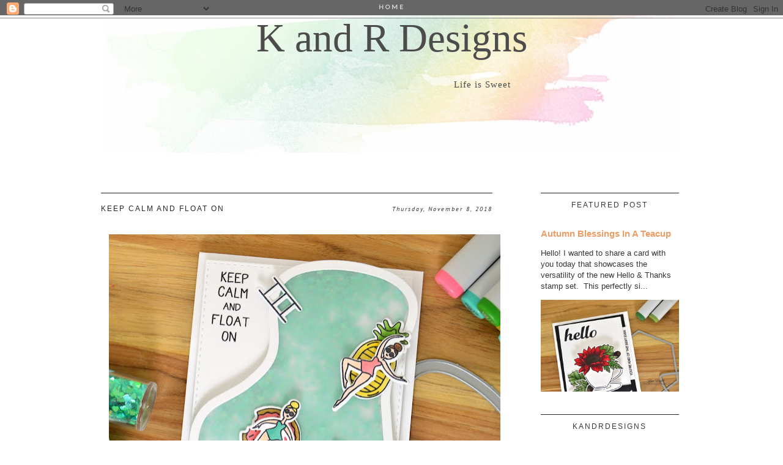

--- FILE ---
content_type: text/html; charset=UTF-8
request_url: https://kandrdesigns.blogspot.com/2018/11/keep-calm-and-float-on.html
body_size: 24080
content:
<!DOCTYPE html>
<html class='v2' dir='ltr' xmlns='http://www.w3.org/1999/xhtml' xmlns:b='http://www.google.com/2005/gml/b' xmlns:data='http://www.google.com/2005/gml/data' xmlns:expr='http://www.google.com/2005/gml/expr' xmlns:og='http://ogp.me/ns#'>
<head>
<link href='https://www.blogger.com/static/v1/widgets/4128112664-css_bundle_v2.css' rel='stylesheet' type='text/css'/>
<meta content='Keep Calm And Float On' property='og:title'/>
<meta content='K  and  R  Designs' property='og:site_name'/>
<meta content='http://kandrdesigns.blogspot.com/2018/11/keep-calm-and-float-on.html' property='og:url'/>
<meta content='article' property='og:type'/>
<meta content='https://blogger.googleusercontent.com/img/b/R29vZ2xl/AVvXsEgoVd74EyoODCkNwJzqKMnBYr_UQPASkLvlTNHihqh1bZ1gyM4Lb5Rmlr6Z8AzTEgRvHIJNpCz_r6GcNdAUOk4wp_FYb-KfTkW2bXlmnV2S5Seypyj3sXhTuZGLPy1FCj6DMOa9ZNO2avJ6/s72-c/2018_1107swimming0003+copy.jpg' property='og:image'/>
<meta content='dynamic' name='blogger-template'/>
<meta content='width=device-width, initial-scale=1.0' name='viewport'/>
<meta content='text/html; charset=UTF-8' http-equiv='Content-Type'/>
<meta content='blogger' name='generator'/>
<link href='https://kandrdesigns.blogspot.com/favicon.ico' rel='icon' type='image/x-icon'/>
<link href='http://kandrdesigns.blogspot.com/2018/11/keep-calm-and-float-on.html' rel='canonical'/>
<link rel="alternate" type="application/atom+xml" title="K  and  R  Designs - Atom" href="https://kandrdesigns.blogspot.com/feeds/posts/default" />
<link rel="alternate" type="application/rss+xml" title="K  and  R  Designs - RSS" href="https://kandrdesigns.blogspot.com/feeds/posts/default?alt=rss" />
<link rel="service.post" type="application/atom+xml" title="K  and  R  Designs - Atom" href="https://www.blogger.com/feeds/8497939623317196505/posts/default" />

<link rel="alternate" type="application/atom+xml" title="K  and  R  Designs - Atom" href="https://kandrdesigns.blogspot.com/feeds/8271024554375909346/comments/default" />
<!--Can't find substitution for tag [blog.ieCssRetrofitLinks]-->
<link href='https://blogger.googleusercontent.com/img/b/R29vZ2xl/AVvXsEgoVd74EyoODCkNwJzqKMnBYr_UQPASkLvlTNHihqh1bZ1gyM4Lb5Rmlr6Z8AzTEgRvHIJNpCz_r6GcNdAUOk4wp_FYb-KfTkW2bXlmnV2S5Seypyj3sXhTuZGLPy1FCj6DMOa9ZNO2avJ6/s640/2018_1107swimming0003+copy.jpg' rel='image_src'/>
<meta content='http://kandrdesigns.blogspot.com/2018/11/keep-calm-and-float-on.html' property='og:url'/>
<meta content='Keep Calm And Float On' property='og:title'/>
<meta content='       Good Morning! I know most people are in full Christmas mode right now in terms of card making.  I&#39;m just not feeling it today.  I had...' property='og:description'/>
<meta content='https://blogger.googleusercontent.com/img/b/R29vZ2xl/AVvXsEgoVd74EyoODCkNwJzqKMnBYr_UQPASkLvlTNHihqh1bZ1gyM4Lb5Rmlr6Z8AzTEgRvHIJNpCz_r6GcNdAUOk4wp_FYb-KfTkW2bXlmnV2S5Seypyj3sXhTuZGLPy1FCj6DMOa9ZNO2avJ6/w1200-h630-p-k-no-nu/2018_1107swimming0003+copy.jpg' property='og:image'/>
<title>K  and  R  Designs: Keep Calm And Float On</title>
<style type='text/css'>@font-face{font-family:'Lato';font-style:normal;font-weight:400;font-display:swap;src:url(//fonts.gstatic.com/s/lato/v25/S6uyw4BMUTPHjxAwXiWtFCfQ7A.woff2)format('woff2');unicode-range:U+0100-02BA,U+02BD-02C5,U+02C7-02CC,U+02CE-02D7,U+02DD-02FF,U+0304,U+0308,U+0329,U+1D00-1DBF,U+1E00-1E9F,U+1EF2-1EFF,U+2020,U+20A0-20AB,U+20AD-20C0,U+2113,U+2C60-2C7F,U+A720-A7FF;}@font-face{font-family:'Lato';font-style:normal;font-weight:400;font-display:swap;src:url(//fonts.gstatic.com/s/lato/v25/S6uyw4BMUTPHjx4wXiWtFCc.woff2)format('woff2');unicode-range:U+0000-00FF,U+0131,U+0152-0153,U+02BB-02BC,U+02C6,U+02DA,U+02DC,U+0304,U+0308,U+0329,U+2000-206F,U+20AC,U+2122,U+2191,U+2193,U+2212,U+2215,U+FEFF,U+FFFD;}@font-face{font-family:'PT Sans';font-style:italic;font-weight:400;font-display:swap;src:url(//fonts.gstatic.com/s/ptsans/v18/jizYRExUiTo99u79D0e0ysmIAjcQ-woy.woff2)format('woff2');unicode-range:U+0460-052F,U+1C80-1C8A,U+20B4,U+2DE0-2DFF,U+A640-A69F,U+FE2E-FE2F;}@font-face{font-family:'PT Sans';font-style:italic;font-weight:400;font-display:swap;src:url(//fonts.gstatic.com/s/ptsans/v18/jizYRExUiTo99u79D0e0w8mIAjcQ-woy.woff2)format('woff2');unicode-range:U+0301,U+0400-045F,U+0490-0491,U+04B0-04B1,U+2116;}@font-face{font-family:'PT Sans';font-style:italic;font-weight:400;font-display:swap;src:url(//fonts.gstatic.com/s/ptsans/v18/jizYRExUiTo99u79D0e0ycmIAjcQ-woy.woff2)format('woff2');unicode-range:U+0100-02BA,U+02BD-02C5,U+02C7-02CC,U+02CE-02D7,U+02DD-02FF,U+0304,U+0308,U+0329,U+1D00-1DBF,U+1E00-1E9F,U+1EF2-1EFF,U+2020,U+20A0-20AB,U+20AD-20C0,U+2113,U+2C60-2C7F,U+A720-A7FF;}@font-face{font-family:'PT Sans';font-style:italic;font-weight:400;font-display:swap;src:url(//fonts.gstatic.com/s/ptsans/v18/jizYRExUiTo99u79D0e0x8mIAjcQ-w.woff2)format('woff2');unicode-range:U+0000-00FF,U+0131,U+0152-0153,U+02BB-02BC,U+02C6,U+02DA,U+02DC,U+0304,U+0308,U+0329,U+2000-206F,U+20AC,U+2122,U+2191,U+2193,U+2212,U+2215,U+FEFF,U+FFFD;}</style>
<style id='page-skin-1' type='text/css'><!--
/*
-----------------------------------------------
Blogger Template Style
Name:     Watermelon
Designer: Mlekoshi
URL:      http://playground.mlekoshi.com
----------------------------------------------- */
/* Variable definitions
====================
<Variable name="keycolor" description="Main Color" type="color" default="#539bcd"/>
<Group description="Page Text" selector="body">
<Variable name="body.font" description="Font" type="font"
default="normal normal 13px sans-serif"/>
<Variable name="body.text.color" description="Text Color" type="color" default="#353535"/>
</Group>
<Group description="Backgrounds" selector=".body-fauxcolumns-outer">
<Variable name="body.background.color" description="Outer Background" type="color" default="#ffffff"/>
<Variable name="content.background.color" description="Main Background" type="color" default="transparent"/>
</Group>
<Group description="Links" selector=".main-outer">
<Variable name="link.color" description="Link Color" type="color" default="#c3ca70"/>
<Variable name="link.visited.color" description="Visited Color" type="color" default="#c3ca70"/>
<Variable name="link.hover.color" description="Hover Color" type="color" default="#c3ca70"/>
</Group>
<Group description="Blog Title" selector=".header h1">
<Variable name="header.font" description="Font" type="font"
default="normal normal 65px 'Meddon', coursive"/>
<Variable name="header.text.color" description="Text Color" type="color" default="#262626" />
</Group>
<Group description="Blog Description" selector=".header .description">
<Variable name="description.text.color" description="Description Color" type="color"
default="#262626" />
<Variable name="description.font" description="Description Font" type="font" default="normal 500 15px 'Raleway', coursive" />
</Group>
<Group description="Tabs Text" selector=".tabs-inner .widget li a">
<Variable name="tabs.font" description="Font" type="font"
default="normal 600 10px Lato"/>
<Variable name="tabs.text.color" description="Text Color" type="color" default="#bbbbbb"/>
<Variable name="tabs.selected.text.color" description="Selected Color" type="color" default="#ccc"/>
</Group>
<Group description="Tabs Background" selector=".tabs-outer .PageList">
<Variable name="tabs.background.color" description="Background Color" type="color" default="#000000"/>
<Variable name="tabs.selected.background.color" description="Selected Color" type="color" default="transparent"/>
</Group>
<Group description="Date Header" selector=".main-inner h2.date-header">
<Variable name="date.font" description="Font" type="font"
default="italic normal 10px 'PT Sans', serif" />
<Variable name="date.text.color" description="Text Color" type="color" default="#262626"/>
</Group>
<Group description="Post Title" selector="h3.post-title a">
<Variable name="post.title.font" description="Font" type="font"
default="normal normal 12px 'Trebuchet MS', Helvetica, sans-serif"/>
<Variable name="post.title.text.color" description="Text Color" type="color"
default="#262626"/>
</Group>
<Group description="Post Background" selector=".column-center-inner">
<Variable name="post.background.color" description="Background Color" type="color"
default="transparent"/>
<Variable name="post.background.url" description="Post Background URL" type="url" default="none"/>
</Group>
<Group description="Gadget Title Color" selector="h2">
<Variable name="widget.title.font" description="Title Font" type="font"
default="normal normal 12px 'Trebuchet MS', sans-serif"/>
<Variable name="widget.title.text.color" description="Title Color" type="color" default="#383838"/>
</Group>
<Group description="Gadget Text" selector=".footer-inner .widget, .sidebar .widget">
<Variable name="widget.font" description="Font" type="font"
default="normal normal 13px sans-serif" />
<Variable name="widget.text.color" description="Text Color" type="color" default="#ffcac9" />
</Group>
<Group description="Gadget Links" selector=".sidebar .widget">
<Variable name="widget.link.color" description="Link Color" type="color" default="#ad9c96" />
<Variable name="widget.link.visited.color" description="Visited Color" type="color" default="#ad9c96"/>
<Variable name="widget.alternate.text.color" description="Alternate Color" type="color" default="#ffffff"/>
</Group>
<Group description="Sidebar Background" selector=".column-left-inner .column-right-inner">
<Variable name="widget.outer.background.color" description="Background Color" type="color" default="transparent" />
<Variable name="widget.border.bevel.color" description="Bevel Color" type="color" default="transparent" />
</Group>
<Group description="Post footer" selector=".post-footer">
<Variable name="post.footer.color" description="Post Footer Font Color" type="color" default="#353535"/>
<Variable name="post.footer.font"  description="Post Footer Font" type="font"
default="normal normal 10px 'Trebuchet MS', sans-serif" />
</Group>
<Variable name="body.background" description="Body Background" type="background"
color="#ffffff" default="$(color) none repeat scroll top left"/>
<Variable name="body.background.override" description="Body Background Override" type="string" default=""/>
*/
/* Content
----------------------------------------------- */
@import url(https://lh3.googleusercontent.com/blogger_img_proxy/AEn0k_uwtkzOy7qsSGyc8UdNI1MBX83W1v5j-ENFuuKcpoIjL_AXuzBDdEp8enFUQMCv5cVIK9qTkRBsD_YJCaX0tOId0-HUNHs6oVIYwXiEtzLe=s0-d);
@import url(https://lh3.googleusercontent.com/blogger_img_proxy/AEn0k_vRMTzWeK3pD1i9vblOz4QLJ09evGDUxaB37rdZrxAWeARAMS1fMxNYCtFjTQDZMwjY-yn36OGgLiUCSeK8FCgnCRkzOXmVkII_eA2mGFI=s0-d);
@import url(https://lh3.googleusercontent.com/blogger_img_proxy/AEn0k_tE8Zh30ZuZ-EpFXMYQjZjPMYK27dHJUPX5QEUhCaFf3Lo1eMzbIjyAbWo1bIL8RGuvdPFRzGI7oyAZaCF-FciohXr51mD5qBTRbbIiXmlreH-WB0N38DXI41OxOQ=s0-d);
@import url(https://lh3.googleusercontent.com/blogger_img_proxy/AEn0k_scZptWKNgFmil-xSg8cXPYE6Xcv3omamPLImEJoT_xExRcBxPH-GRYfEhCae5nNvYwmx3CIlCM2CdDyHIsHl33xuzneCgRfMSBaJD_Cj9_6Y0IAtAYuA=s0-d);
/*
font-family: 'Meddon', cursive;
font-family: 'Raleway', sans-serif;
*/
body, .body-fauxcolumn-outer {
font: normal normal 13px sans-serif;
color: #353535;
background: #ffffff none repeat scroll top left;
}
html body .region-inner {
min-width: 0;
max-width: 100%;
width: auto;
}
body >.navbar {
margin-bottom:-30px;
}
a:link {
text-decoration:none;
color: #ec9d65;
}
a:visited {
text-decoration:none;
color: #ec9d65;
}
a:hover {
text-decoration:underline;
color: #ec9d65;
}
.content-outer .content-cap-top {
height: 0;
background: transparent none repeat-x scroll top center;
}
.content-outer {
margin: 0 auto;
padding-top: 0;
}
.content-inner {
background: transparent none repeat-x scroll top center;
background-position: left -0;
background-color: transparent;
padding: 0px 30px;
}
.inner-inside{
/*padding: 0 10px 0px 10px;*/
background:white;
border-top:none;
}
.main-inner .date-outer {
margin-bottom: 6em;
}
/* ------- frame background ----- */
.frame-left{
position:absolute;
left:0px;
top:0px;
height:100%;
}
.frame-right{
position:absolute;
right:1px;
top:0px;
height:100%;
}
.clearfix:before, .clearfix:after { content: "\0020"; display: block; height: 0; visibility: hidden; }
.clearfix:after { clear: both; }
.clearfix { zoom: 1; }
.content-outer .content-cap-top {
position:relative;
}
.content-outer .content-cap-top .cap-left {
width:100%;
height: 100%;
}
.content-cap-bottom {
position:relative;
}
.content-cap-bottom .cap-left {
width:100%;
height: 100%;
}
.attribution_mlekoshi{
margin: 10px auto 20px auto;
text-align: center;
letter-spacing: 2px;
text-transform: uppercase;
font-family: sans-serif;
font-size:9px;
}
.attribution_mlekoshi a, .attribution_mlekoshi:hover{
color: #c1bdb3;
}
.attribution_mlekoshi img{
margin-bottom:-9px;
}
/* Header
----------------------------------------------- */
.header-inner .Header .titlewrapper,
.header-inner .Header .descriptionwrapper {
padding-left: 10px;
padding-right: 10px;
}
.header-inner .Header .titlewrapper {
padding-top: 0px;
}
#header-inner{
min-height: 225px;
text-align:center;
margin: 0 auto;
background: url(https://blogger.googleusercontent.com/img/b/R29vZ2xl/AVvXsEj8v81Hk5VjgEJHH47X9_I-RsV-v3V9WkNWCWPvFN9LFGi9NURGZTnfpXmxAvt-IWtb1eiRfTNjLLqd-aomYu6E0rJjrnstcd1tL5KKkYmqdtvrbWMhICKvXZhgKtkGbFaj13Se-U_ExnEX/s1600/header.jpg) top no-repeat;
position:relative;
margin-top:25px;
}
.mobile .Header h1{
margin-top:60px;
font-size:46px;
color: #353535;
}
.Header h1 {
font: normal normal 65px 'Meddon', coursive;
color: #4c4c4c;
}
.Header h1 a {
color: #4c4c4c;
}
.Header .description {
color: #4c4c4c;
font: normal 500 15px 'Raleway', coursive;
position: absolute;
width: 600px;
text-align: right;
top: 97px;
left: 88px;
letter-spacing: 1px;
}
/* Tabs
----------------------------------------------- */
.tabs-inner {
margin: 0 0 30px 0 ;
padding: 0;
}
.tabs-inner .section {
margin: 0;
}
.tabs-inner .widget ul {
padding: 0;
/*background: url(https://blogger.googleusercontent.com/img/b/R29vZ2xl/AVvXsEi5zcQv42P-fxRHik2jlddeVI4VMFRBM-g_LMbESxfkAzfbyNQEJexGbvt8eJYQLrnVcecJgq7drOoiWR0JbiTwKu3Bm8NsBF3if-sLAYI-1KawPxtBUA1xntX3N4r0lZD7w3nzOv1j-tc/s1600/menu_bg.png) center repeat-x;*/
text-align: center;
background: #000000;
position:fixed;
left:0px;
top:0px;
width:100%;
min-height:25px;
z-index:2;
}
.tabs-inner .widget li {
border: none;
float:none;
display:inline-block;
zoom:1;
position:relative;
top:3px;
border-right:1px solid #bbbbbb;
line-height: 10px;
}
.tabs-inner .widget li:last-child{
border:none;
}
.tabs-inner .widget li a {
display: inline-block;
padding: 0px 20px 0px 20px;
color: #bbbbbb;
font: normal 600 10px Lato;
text-transform: uppercase;
letter-spacing: 3px;
}
.tabs-inner .widget li{
}
.tabs-inner .widget li:last-child{
background:none;
}
.tabs-inner .widget li.selected a,
.tabs-inner .widget li a:hover {
position: relative;
z-index: 1;
color:#cccccc;
}
/* ----- about ------ */
.widget.Profile {
margin: 0 auto !important;
}
.widget.LinkList .widget-content{
padding: 0 36px;
position:relative;
}
.widget.Profile .widget-content > a .test {
display: block;
width: 175px;
height: 175px;
background: url(https://blogger.googleusercontent.com/img/b/R29vZ2xl/AVvXsEiGP2uiLqnDuKOIQMw4DxDQdF4JWDMRGtOOiDGNqljT_v4us1nJItVQr_5gF1betChdC0Aj1R5Fv3aBmrBl5KHplLPmR4Hl2u74IteNToOsp3PHdX0nH9r46A_0cpNjvwnWBedJap0ZqM1K/s1600/pic_frame.png) top no-repeat;
position: absolute;
top: 0px;
left: 50%;
margin-left: -86px;
z-index: 1;
}
.widget.Profile .widget-content > a .mask {
display: block;
position:absolute;
top:0px;
left:50%;
margin-left:-86px;
width: 173px;
height:173px;
overflow:hidden;
}
.widget.Profile .widget-content > a img.profile-img{
min-width: 176px !important;
min-height: 176px !important;
max-width:176px;
margin-bottom:23px;
position: absolute;
top:2px;
left:50%;
margin-left:-84px;
border-radius:100px;
}
.widget.Profile  .widget-content {
position: relative;
padding-top: 195px;
background:white;
}
.widget.Profile {
margin-bottom:0px;
}
/* ------------------- text ------------------- */
.sidebar .widget.Text .widget-content {
color: #383838;
}
#ArchiveList .toggle:hover{text-decoration: none; }
#ArchiveList a, #ArchiveList {
font: normal normal 13px sans-serif;
color: #353535;
}
.widget.BlogArchive ul.hierarchy{
padding-left:10px !important;
}
.widget .follow-by-email-inner form, .widget form.gsc-search-box{
border:none;
border-top: 1px solid #353535;
border-bottom: 1px solid #353535;
position: relative;
}
.widget input::-webkit-input-placeholder{
font: normal normal 13px sans-serif !important;
color: #353535;
font-size: 12px !important;
}
.widget input:-moz-placeholder { /* Firefox 18- */
font: normal normal 13px sans-serif !important;
font-size: 12px !important;
color: #353535;
}
.widget input::-moz-placeholder {  /* Firefox 19+ */
font: normal normal 13px sans-serif !important;
color: #353535;
font-size: 12px !important;
}
.widget input:-ms-input-placeholder {
font: normal normal 13px sans-serif !important;
color: #353535;
font-size: 12px !important;
}
.FollowByEmail input[type="text"]{
}
.widget.CustomSearch, .widget.FollowByEmail{
min-height:109px;
}
.widget.CustomSearch .widget-content, .widget.FollowByEmail .widget-content{
width:100%;
}
.widget .gsc-search-box table{
}
.widget form table{
height: 38px;
margin: 0 auto;
height:38px;
}
.widget .gsc-search-box input[type="submit"]{
width:35px;height:35px;
top:-3px;
background: url(https://blogger.googleusercontent.com/img/b/R29vZ2xl/AVvXsEjwYVQHSxuQSKm1PfZaxFeQHen8j55-Wa5UkES5cMZ7eFxlQvTx0rvLsJWGXAgb5xIqOJHCnnEVP8OEbiOvsroo9hUZ8gZV-AOBH9YaIfuW4R4534tXyEenFeGDr5T7mk8euAQMTVbJtT0/s1600/arrow.png) center no-repeat !important;
}
table.gsc-search-box td.gsc-input {
padding-right: 0px !important;
}
.widget input[type="text"]:focus{
outline: none;
}
.widget input[type="submit"], .FollowByEmail .follow-by-email-inner .follow-by-email-submit input[type="submit"] {
background: url(https://blogger.googleusercontent.com/img/b/R29vZ2xl/AVvXsEjwYVQHSxuQSKm1PfZaxFeQHen8j55-Wa5UkES5cMZ7eFxlQvTx0rvLsJWGXAgb5xIqOJHCnnEVP8OEbiOvsroo9hUZ8gZV-AOBH9YaIfuW4R4534tXyEenFeGDr5T7mk8euAQMTVbJtT0/s1600/arrow.png) center no-repeat !important;
border:none !important;
border-radius: 0 !important;
-webkit-appearance: none;
width: 55px !important;
height: 36px !important;
color:white !important;
font-size:27px !important;
cursor:pointer ;
font-weight:bold;
margin-left:0px !important;
text-align: left;
padding-left: 10px;
overflow:hidden;
text-indent: 200px;
white-space: nowrap;
}
.widget input[type="text"]{
border: none !important;
padding:3px 0px;
width:100%;
height: 19px !important;
font-size:13px !important;
-webkit-appearance: none;
border-radius:0;
-webkit-border-radius:0px;
text-align: left;
margin-top:1px;
margin-left:24px;
background: none;
font: normal normal 13px sans-serif !important;
color: #353535;
letter-spacing: 1px;
}
.FollowByEmail .follow-by-email-inner .follow-by-email-submit{
position: absolute;
top:0px;
right:0px;
}
.widget.LinkList ul{
list-style:none;
padding: 0px;
}
.widget.LinkList li{
display:block;
float:left;
}
.widget.LinkList ul li > a{
width: 41px;
height: 41px;
display:block;
overflow:hidden;
text-indent: -9999px;
margin-right: 10px;
}
.widget.LinkList a[href^="http://www.facebook.com"],
.widget.LinkList a[href^="https://www.facebook.com"],
.widget.LinkList a[href^="http://facebook.com"],
.widget.LinkList a[href^="https://facebook.com"]{
background: url(https://blogger.googleusercontent.com/img/b/R29vZ2xl/AVvXsEiojsenVIpAR6j_66VvIxTyshUuKYsvT8ZxN1A3Vqnea2GZHiUrfY-3N9BxoY31JnwRIYoQ96U37SaVZL9N2j_BbyWbpdLuOtI26NXxsNU5E-LxKudbxNq-1ssufP0K1gZMAwJageZVYbYr/s1600/facebook_ico.jpg) center no-repeat;
}
.widget.LinkList a[href^="http://pinterest.com"],
.widget.LinkList a[href^="http://www.pinterest.com"],
.widget.LinkList a[href^="https://pinterest.com"],
.widget.LinkList a[href^="https://www.pinterest.com"]{
background: url(https://blogger.googleusercontent.com/img/b/R29vZ2xl/AVvXsEg7m05nkqeBtAYsehprIkXmMnWcQOoSBC4Ym1p48Em3TlWEwP0n7BaFvVk_t0Mr0F3jyE4Klhb4YUhQzpkbMBlg4kBBEND4lfKGVaIOoqfKmM5RB6Ee3SaVBcaCfbWxGfc8djPTRmss_Klx/s1600/pinterest_ico.jpg) center no-repeat;
}
.widget.LinkList a[href^="http://twitter.com"],
.widget.LinkList a[href^="https://twitter.com"],
.widget.LinkList a[href^="http://www.twitter.com"],
.widget.LinkList a[href^="https://www.twitter.com"]{
background: url(https://blogger.googleusercontent.com/img/b/R29vZ2xl/AVvXsEjiIQeV89BqHtytCsKpKyiE5Lllfg_LyRzPG1X6kW711ZTDiA-W80oNxjmuTWsmtdcWouES3jhPLLkLRT9nEzIVq8ZDZhp5vxVhxcWC-cAqA3MkIh2w3TmeCIadouvS_PBVIhS8V_trvAz-/s1600/twitter_ico.jpg) center no-repeat;
}
.widget.LinkList a[href^="http://instagram.com"],
.widget.LinkList a[href^="http://www.instagram.com"],
.widget.LinkList a[href^="https://instagram.com"],
.widget.LinkList a[href^="https://www.instagram.com"] {
background: url(https://blogger.googleusercontent.com/img/b/R29vZ2xl/AVvXsEj9QStx_MqmjXb0BU1MbqCZndTBK7wMfyVWse3afW72GbGQ2dfVA6P7mfJv1nFNQptabKUq2cIsIe-IvafrrS-aXqZxotkU6O8bCE9hJJa3rkmYQggkjw1MFgug9En5sP4vGg92IS_DVSJG/s1600/instagram_ico.jpg) center no-repeat;
}
.widget.LinkList a[href^="http://flickr.com"],
.widget.LinkList a[href^="http://www.flickr.com"],
.widget.LinkList a[href^="https://flickr.com"],
.widget.LinkList a[href^="https://www.flickr.com"]{
background: url(https://blogger.googleusercontent.com/img/b/R29vZ2xl/AVvXsEjGtgezp9tDFY9nMemzQw23c2VbfhvPiTut6lJIUSlKATFXR0X3H6vsVQWpgMwmCBq-WecSJ521Yxuua1j0WdrNqGb6TXDfFVzoAfOHy5AJGuejLIaA7AbFmOIbLHF_7uSbvtR-uJ6Q-nVM/s1600/flickr_ico.jpg) center no-repeat;
}
.widget.LinkList a[href^="https://plus.google.com"],
.widget.LinkList a[href^="http://plus.google.com"]{
background: url(https://blogger.googleusercontent.com/img/b/R29vZ2xl/AVvXsEiEjLFe17aMbb3kUaoKXqCHELicaYXfXLj5LnTmmrkPNB-HK0HeZx9fK4orrcle55QjXRmqGFJNtLMMkPVKyjh_6O3QOs8W7dtkEsoHn6GVSCLlmcvXJOWs26xvX5XFcDSNOEaosWg7dv1r/s1600/g+_ico.jpg) center no-repeat;
}
/* Headings
----------------------------------------------- */
h2 {
font: normal normal 12px 'Trebuchet MS', sans-serif;
color: #383838;
}
.main-inner h2.date-header {
font: italic normal 10px 'PT Sans', serif;
color: #262626;
text-transform: none;
letter-spacing:2px;
float:right;
margin-top:6px;
}
.footer-inner .widget h2,
.sidebar .widget h2 {
padding-bottom: .5em;
padding-top: 12px;
text-align: center;
text-transform: uppercase;
width: 226px;
position: relative;
margin-bottom:15px;
letter-spacing: 2px;
}
/* Main
----------------------------------------------- */
.main-inner {
padding: 15px 0;
margin:20px 0 0 0;
background:white;
}
.main-inner .column-center-inner {
padding: 20px 0;
}
.main-inner .column-center-inner .section {
margin: 0 20px;
}
.main-inner .column-right-inner {
margin-left: 33px;
margin-top:20px;
}
.main-inner .column-right-inner .section{
width:226px;
margin: 0 auto;
padding: 0 5px;
}
.sidebar .widget{
border-top: 1px solid #262626;
}
.sidebar .widget.Text{
border:none;
}
.main-inner .fauxcolumn-right-outer .fauxcolumn-inner {
margin-left: 33px;
}
.main-inner .column-left-inner {
margin-right: 33px;
}
.main-inner .fauxcolumn-left-outer .fauxcolumn-inner {
margin-right: 33px;
}
.main-inner .column-left-inner {
padding: 15px 0;
}
/* Posts
----------------------------------------------- */
h3.post-title {
margin-top: 5px;
}
h3.post-title a, h3.post-title {
font: normal normal 12px 'Trebuchet MS', Helvetica, sans-serif;
color: #262626;
margin-bottom: 8px;
text-transform: uppercase;
}
h3.post-title, .comments h4, h3.entry-title {
font: normal normal 12px 'Trebuchet MS', Helvetica, sans-serif;
margin: 16px 0 0;
letter-spacing: 2px;
text-transform: uppercase;
margin-top:5px;
float:left;
}
h3.post-title a:hover {
text-decoration: underline;
}
.main-inner .column-center-outer {
background: #ffffff none repeat scroll top left;
_background-image: none;
}
.post-outer{
margin-bottom:90px;
}
.widget.Blog{
border-top: 1px solid #262626;
}
.post-body {
line-height: 1.5;
position: relative;
clear:both;
padding-top:35px;
}
.post-body img{
max-width:100%;
}
.post-header {
margin: 0 0 1em;
line-height: 1.6;
}
.post-footer-line>*{
margin-right:0 !important;
}
.post-timestamp{
margin-left:0px;
}
.post-footer {
border-top: 1px solid #353535;
border-bottom: 1px solid #353535;
margin: 30px 0;
line-height: 1.6;
color: #353535;
position:relative;
font: normal normal 10px 'Trebuchet MS', sans-serif;
padding: 12px 0;
letter-spacing: 2px;
text-transform: uppercase;
}
.post-share-buttons{
margin-top:20px;
display:none !important;
}
.shareButton{
position: absolute;
right: 0px;
top: 50%;
margin-top: -10px;
}
.commentsPart{
text-transform: uppercase !important;
}
.post-comment-link{
display:block;
margin-top: 14px;
}
span.blog-admin {
position: absolute;
top:5px;
right:-26px;
}
.numberOfComments {
padding: 5px 6px 8px 4px ;
}
.post-footer a{
text-transform: uppercase;
color: #353535;
}
#blog-pager {
font-size: 140%;
}
#comments {
background: #ffffff none repeat scroll top center;
padding: 15px;
}
#comments .comment-author {
padding-top: 1.5em;
}
#comments  .user a{
font-weight:normal:;
}
#comments h4,
#comments .comment-author a,
#comments .comment-timestamp a {
color: #262626;
font-size:33px;
font-weight:normal;
}
#comments .comment-author:first-child {
padding-top: 0;
border-top: none;
}
.avatar-image-container {
margin: .2em 0 0;
}
img.arrow {
width:100%;
margin-top:30px;
}
/* Comments
----------------------------------------------- */
#comments a {
color: #d1d1d1;
}
.comments .comments-content .icon.blog-author {
background-repeat: no-repeat;
background-image: url([data-uri]);
}
.comments .comments-content .loadmore a {
border-top: 1px solid #d1d1d1;
border-bottom: 1px solid #d1d1d1;
}
.comments .comment-thread.inline-thread {
background: #ffffff;
}
.comments .continue {
border-top: 2px solid #d1d1d1;
}
.comment{
clear:both;
}
/* Widgets
----------------------------------------------- */
.sidebar .widget {
border-bottom: 2px solid transparent;
padding-bottom: 10px;
margin: 20px 0;
}
.sidebar .widget:first-child {
margin-top: 0;
}
.sidebar .widget:last-child {
border-bottom: none;
margin-bottom: 0;
padding-bottom: 0;
}
.footer-inner .widget,
.sidebar .widget {
}
.sidebar .widget.Text{
margin-top:-20px;
text-align: center;
padding: 0 5px;
}
.sidebar .widget a:link {
text-decoration: none;
}
.sidebar .widget a:visited {
}
.sidebar .widget a:hover {
text-decoration: underline;
}
.footer-inner .widget a:link {
text-decoration: none;
}
.footer-inner .widget a:visited {
}
.footer-inner .widget a:hover {
text-decoration: underline;
}
.widget .zippy {
color: #ffcac9;
}
.widget #ArchiveList{
width:180px;
margin: 0 auto;
}
li.archivedate {
margin-top: 10px !important;
}
.footer-inner {
background: transparent none repeat scroll top center;
padding-bottom: 0px;
}
/* Mobile
----------------------------------------------- */
body.mobile  {
padding: 0 10px;
background-size: 100% auto;
}
body.mobile .AdSense {
margin: 0 -10px;
}
.mobile .body-fauxcolumn-outer {
background: transparent none repeat scroll top left;
}
.mobile .footer-inner .widget a:link {
color: #d1d1d1;
text-decoration: none;
}
.mobile .footer-inner .widget a:visited {
color: #cccccc;
}
.mobile-post-outer a {
color: #d1d1d1;
}
.mobile-link-button {
background-color: #d1d1d1;
}
.mobile-link-button a:link, .mobile-link-button a:visited {
color: #ffffff;
}
.mobile-index-contents {
color: #ad9c96;
}
.mobile .tabs-inner .PageList .widget-content {
background-color: #d1d1d1;
color: white;
}
.mobile .tabs-inner .PageList .widget-content .pagelist-arrow {
border-left: 1px solid #ad9c96;
}

--></style>
<style id='template-skin-1' type='text/css'><!--
body {
min-width: 1050px;
}
.content-outer, .content-fauxcolumn-outer, .region-inner {
min-width: 1050px;
max-width: 1050px;
_width: 1050px;
}
.main-inner .columns {
padding-left: 0;
padding-right: 310px;
}
.main-inner .fauxcolumn-center-outer {
left: 0;
right: 310px;
/* IE6 does not respect left and right together */
_width: expression(this.parentNode.offsetWidth -
parseInt("0") -
parseInt("310px") + 'px');
}
.main-inner .fauxcolumn-left-outer {
width: 0;
}
.main-inner .fauxcolumn-right-outer {
width: 310px;
}
.main-inner .column-left-outer {
width: 0;
right: 100%;
margin-left: -0;
}
.main-inner .column-right-outer {
width: 310px;
margin-right: -310px;
}
#layout {
min-width: 0;
}
#layout .content-outer {
min-width: 0;
width: 800px;
}
#layout .region-inner {
min-width: 0;
width: auto;
}
--></style>
<link href='https://www.blogger.com/dyn-css/authorization.css?targetBlogID=8497939623317196505&amp;zx=84cdeac4-4bbf-48bb-8343-badd8f93bda0' media='none' onload='if(media!=&#39;all&#39;)media=&#39;all&#39;' rel='stylesheet'/><noscript><link href='https://www.blogger.com/dyn-css/authorization.css?targetBlogID=8497939623317196505&amp;zx=84cdeac4-4bbf-48bb-8343-badd8f93bda0' rel='stylesheet'/></noscript>
<meta name='google-adsense-platform-account' content='ca-host-pub-1556223355139109'/>
<meta name='google-adsense-platform-domain' content='blogspot.com'/>

</head>
<body class='loading'>
<div class='navbar section' id='navbar'><div class='widget Navbar' data-version='1' id='Navbar1'><script type="text/javascript">
    function setAttributeOnload(object, attribute, val) {
      if(window.addEventListener) {
        window.addEventListener('load',
          function(){ object[attribute] = val; }, false);
      } else {
        window.attachEvent('onload', function(){ object[attribute] = val; });
      }
    }
  </script>
<div id="navbar-iframe-container"></div>
<script type="text/javascript" src="https://apis.google.com/js/platform.js"></script>
<script type="text/javascript">
      gapi.load("gapi.iframes:gapi.iframes.style.bubble", function() {
        if (gapi.iframes && gapi.iframes.getContext) {
          gapi.iframes.getContext().openChild({
              url: 'https://www.blogger.com/navbar/8497939623317196505?po\x3d8271024554375909346\x26origin\x3dhttps://kandrdesigns.blogspot.com',
              where: document.getElementById("navbar-iframe-container"),
              id: "navbar-iframe"
          });
        }
      });
    </script><script type="text/javascript">
(function() {
var script = document.createElement('script');
script.type = 'text/javascript';
script.src = '//pagead2.googlesyndication.com/pagead/js/google_top_exp.js';
var head = document.getElementsByTagName('head')[0];
if (head) {
head.appendChild(script);
}})();
</script>
</div></div>
<div class='body-fauxcolumns'>
<div class='fauxcolumn-outer body-fauxcolumn-outer'>
<div class='cap-top'>
<div class='cap-left'></div>
<div class='cap-right'></div>
</div>
<div class='fauxborder-left'>
<div class='fauxborder-right'></div>
<div class='fauxcolumn-inner'>
</div>
</div>
<div class='cap-bottom'>
<div class='cap-left'></div>
<div class='cap-right'></div>
</div>
</div>
</div>
<div class='content'>
<div class='content-fauxcolumns'>
<div class='fauxcolumn-outer content-fauxcolumn-outer'>
<div class='cap-top'>
<div class='cap-left'></div>
<div class='cap-right'></div>
</div>
<div class='fauxborder-left'>
<div class='fauxborder-right'></div>
<div class='fauxcolumn-inner'>
</div>
</div>
<div class='cap-bottom'>
<div class='cap-left'></div>
<div class='cap-right'></div>
</div>
</div>
</div>
<div class='content-outer'>
<div class='content-cap-top cap-top'>
<div class='cap-left'></div>
<div class='cap-right'></div>
</div>
<div class='fauxborder-left content-fauxborder-left'>
<div class='frame-left'></div>
<div class='frame-right'></div>
<div class='content-inner'>
<div class='inner-inside'>
<header>
<div class='header-outer'>
<div class='header-cap-top cap-top'>
<div class='cap-left'></div>
<div class='cap-right'></div>
</div>
<div class='fauxborder-left header-fauxborder-left'>
<div class='fauxborder-right header-fauxborder-right'></div>
<div class='region-inner header-inner'>
<div class='header section' id='header'><div class='widget Header' data-version='1' id='Header1'>
<div id='header-inner'>
<div class='titlewrapper'>
<h1 class='title'>
<a href='https://kandrdesigns.blogspot.com/'>
K  and  R  Designs
</a>
</h1>
</div>
<div class='descriptionwrapper'>
<p class='description'>
<span>



Life is Sweet
</span>
</p>
</div>
</div>
</div></div>
</div>
</div>
<div class='header-cap-bottom cap-bottom'>
<div class='cap-left'></div>
<div class='cap-right'></div>
</div>
</div>
</header>
<div class='tabs-outer'>
<div class='tabs-cap-top cap-top'>
<div class='cap-left'></div>
<div class='cap-right'></div>
</div>
<div class='fauxborder-left tabs-fauxborder-left'>
<div class='fauxborder-right tabs-fauxborder-right'></div>
<div class='region-inner tabs-inner'>
<div class='tabs section' id='crosscol'><div class='widget PageList' data-version='1' id='PageList1'>
<h2>
Pages
</h2>
<div class='widget-content'>
<ul>
<li class='notSelected'>
<a href='https://kandrdesigns.blogspot.com/'>
Home
</a>
</li>
</ul>
<div class='clear'></div>
</div>
</div></div>
<div class='tabs no-items section' id='crosscol-overflow'></div>
</div>
</div>
<div class='tabs-cap-bottom cap-bottom'>
<div class='cap-left'></div>
<div class='cap-right'></div>
</div>
</div>
<div class='main-outer'>
<div class='main-cap-top cap-top'>
<div class='cap-left'></div>
<div class='cap-right'></div>
</div>
<div class='fauxborder-left main-fauxborder-left'>
<div class='fauxborder-right main-fauxborder-right'></div>
<div class='region-inner main-inner'>
<div class='columns fauxcolumns'>
<div class='fauxcolumn-outer fauxcolumn-center-outer'>
<div class='cap-top'>
<div class='cap-left'></div>
<div class='cap-right'></div>
</div>
<div class='fauxborder-left'>
<div class='fauxborder-right'></div>
<div class='fauxcolumn-inner'>
</div>
</div>
<div class='cap-bottom'>
<div class='cap-left'></div>
<div class='cap-right'></div>
</div>
</div>
<div class='fauxcolumn-outer fauxcolumn-left-outer'>
<div class='cap-top'>
<div class='cap-left'></div>
<div class='cap-right'></div>
</div>
<div class='fauxborder-left'>
<div class='fauxborder-right'></div>
<div class='fauxcolumn-inner'>
</div>
</div>
<div class='cap-bottom'>
<div class='cap-left'></div>
<div class='cap-right'></div>
</div>
</div>
<div class='fauxcolumn-outer fauxcolumn-right-outer'>
<div class='cap-top'>
<div class='cap-left'></div>
<div class='cap-right'></div>
</div>
<div class='fauxborder-left'>
<div class='fauxborder-right'></div>
<div class='fauxcolumn-inner'>
</div>
</div>
<div class='cap-bottom'>
<div class='cap-left'></div>
<div class='cap-right'></div>
</div>
</div>
<!-- corrects IE6 width calculation -->
<div class='columns-inner'>
<div class='column-center-outer'>
<div class='column-center-inner'>
<div class='main section' id='main'><div class='widget Blog' data-version='1' id='Blog1'>
<div class='blog-posts hfeed'>
<!--Can't find substitution for tag [defaultAdStart]-->

                                          <div class="date-outer">
                                        

                                          <div class="date-posts">
                                        
<div class='post-outer'>
<div class='post hentry' itemprop='blogPost' itemscope='itemscope' itemtype='http://schema.org/BlogPosting'>
<meta content='https://blogger.googleusercontent.com/img/b/R29vZ2xl/AVvXsEgoVd74EyoODCkNwJzqKMnBYr_UQPASkLvlTNHihqh1bZ1gyM4Lb5Rmlr6Z8AzTEgRvHIJNpCz_r6GcNdAUOk4wp_FYb-KfTkW2bXlmnV2S5Seypyj3sXhTuZGLPy1FCj6DMOa9ZNO2avJ6/s640/2018_1107swimming0003+copy.jpg' itemprop='image_url'/>
<meta content='8497939623317196505' itemprop='blogId'/>
<meta content='8271024554375909346' itemprop='postId'/>
<a name='8271024554375909346'></a>
<h3 class='post-title entry-title' itemprop='name'>
Keep Calm And Float On
</h3>
<h2 class='date-header main'>
<span>
Thursday, November 8, 2018
</span>
</h2>
<div class='post-header'>
<div class='post-header-line-1'></div>
</div>
<div class='post-body entry-content' id='post-body-8271024554375909346' itemprop='description articleBody'>
<div class="separator" style="clear: both; text-align: center;">
<a href="https://blogger.googleusercontent.com/img/b/R29vZ2xl/AVvXsEgoVd74EyoODCkNwJzqKMnBYr_UQPASkLvlTNHihqh1bZ1gyM4Lb5Rmlr6Z8AzTEgRvHIJNpCz_r6GcNdAUOk4wp_FYb-KfTkW2bXlmnV2S5Seypyj3sXhTuZGLPy1FCj6DMOa9ZNO2avJ6/s1600/2018_1107swimming0003+copy.jpg" imageanchor="1" style="margin-left: 1em; margin-right: 1em;"><img border="0" data-original-height="1078" data-original-width="1600" height="430" src="https://blogger.googleusercontent.com/img/b/R29vZ2xl/AVvXsEgoVd74EyoODCkNwJzqKMnBYr_UQPASkLvlTNHihqh1bZ1gyM4Lb5Rmlr6Z8AzTEgRvHIJNpCz_r6GcNdAUOk4wp_FYb-KfTkW2bXlmnV2S5Seypyj3sXhTuZGLPy1FCj6DMOa9ZNO2avJ6/s640/2018_1107swimming0003+copy.jpg" width="640" /></a></div>
<div class="separator" style="clear: both; text-align: left;">
<span style="font-size: large;"></span>&nbsp;</div>
<div class="separator" style="clear: both; text-align: left;">
<span style="font-size: large;">Good Morning! I know most people are in full Christmas mode right now in terms of card making.&nbsp; I'm just not feeling it today.&nbsp; I had this adorable set on my desk and I just wanted to escape the cold weather and create something bright, fun and summery!</span></div>
<div class="separator" style="clear: both; text-align: left;">
<span style="font-size: large;"></span>&nbsp;</div>
<div class="separator" style="clear: both; text-align: center;">
<a href="https://blogger.googleusercontent.com/img/b/R29vZ2xl/AVvXsEi5uz87XaZE_fOTot-waWKfU044BkFEjclMlgHXvKDic2jdKLbli_SMFhYkOC35SmVVltA4IvfnT9WXetI6XU5jxeviRyxHdzhbvvsbog7AE2lUUtYijad1LGFR6vm_Ed1tdV5CnVlmfl_I/s1600/2018_1107swimming0002+copy.jpg" imageanchor="1" style="margin-left: 1em; margin-right: 1em;"><img border="0" data-original-height="1258" data-original-width="1600" height="502" src="https://blogger.googleusercontent.com/img/b/R29vZ2xl/AVvXsEi5uz87XaZE_fOTot-waWKfU044BkFEjclMlgHXvKDic2jdKLbli_SMFhYkOC35SmVVltA4IvfnT9WXetI6XU5jxeviRyxHdzhbvvsbog7AE2lUUtYijad1LGFR6vm_Ed1tdV5CnVlmfl_I/s640/2018_1107swimming0002+copy.jpg" width="640" /></a></div>
<br />
<span style="font-size: large;">I created this cool shaker pool using vellum for the water filled with Martha Stewart heart and star glitter.&nbsp; I don't know if you can still purchase this glitter.&nbsp; I bought it at Michael's so long ago, but I'm sure with&nbsp;a quick internet search you will find something similar.</span><br />
<br />
<div class="separator" style="clear: both; text-align: center;">
<a href="https://blogger.googleusercontent.com/img/b/R29vZ2xl/AVvXsEg6jW7OjFiYWBtdYsaNftkCw_YtyolW807Uah9Od5WLUEvu_RWpMcvqFcZ_DoM5c5HwPCMBKyD439-zwLaqZr1XIo0uFUx6QLMFolxbEyIlV41jyJtZzkryNGacDMJHD3s5POfuOG3wIn2J/s1600/2018_1107swimming0005+copy.jpg" imageanchor="1" style="margin-left: 1em; margin-right: 1em;"><img border="0" data-original-height="1067" data-original-width="1600" height="426" src="https://blogger.googleusercontent.com/img/b/R29vZ2xl/AVvXsEg6jW7OjFiYWBtdYsaNftkCw_YtyolW807Uah9Od5WLUEvu_RWpMcvqFcZ_DoM5c5HwPCMBKyD439-zwLaqZr1XIo0uFUx6QLMFolxbEyIlV41jyJtZzkryNGacDMJHD3s5POfuOG3wIn2J/s640/2018_1107swimming0005+copy.jpg" width="640" /></a></div>
<span style="font-size: large;"></span><br />
<span style="font-size: large;">I used the most sherbert-like colors I had to color my images.&nbsp; I also used gold Wink of Stella for the unicorn horn and donut.&nbsp; Almost everything else got a coat of clear shimmer.</span><br />
<br />
<div class="separator" style="clear: both; text-align: center;">
<a href="https://blogger.googleusercontent.com/img/b/R29vZ2xl/AVvXsEgmxGE4zFGDd6dzIPMQQkzA3DRLWXiTm1ysQyVRdOzF4Y66632sA_0m1xt2vICgaAEVEEg0TAa2ADLHID_fDonV0oeLKGXeHto4DTRQI84uL2Q5yyY2mbmeNkINIBmdFn7xzd_PX_2vH6rd/s1600/2018_1107swimming0007+copy.jpg" imageanchor="1" style="margin-left: 1em; margin-right: 1em;"><img border="0" data-original-height="1197" data-original-width="1600" height="476" src="https://blogger.googleusercontent.com/img/b/R29vZ2xl/AVvXsEgmxGE4zFGDd6dzIPMQQkzA3DRLWXiTm1ysQyVRdOzF4Y66632sA_0m1xt2vICgaAEVEEg0TAa2ADLHID_fDonV0oeLKGXeHto4DTRQI84uL2Q5yyY2mbmeNkINIBmdFn7xzd_PX_2vH6rd/s640/2018_1107swimming0007+copy.jpg" width="640" />&nbsp;</a></div>
<div class="separator" style="clear: both; text-align: left;">
<span style="font-size: large;">Thanks so much for stopping by today!</span>&nbsp; </div>
<div class="separator" style="clear: both; text-align: left;">
&nbsp;</div>
<div class="separator" style="clear: both; text-align: left;">
&nbsp;</div>
<div class="separator" style="clear: both; text-align: left;">
Affiliate links used below</div>
<div class="separator" style="clear: both; text-align: left;">
&nbsp;</div>
<div class="separator" style="clear: both; text-align: center;">
&nbsp;</div>
<div style="overflow: hidden !important;">
<div style="border: 1px solid rgb(239, 239, 239); float: left; height: 145px; padding: 3px; width: 145px;">
<div style="height: 95px; overflow: hidden; text-align: center;">
<span style="display: inline-block !important; height: 100% !important; vertical-align: middle !important;"></span><a href="https://www.ellenhutson.com/lawn-cuts-dies-outside-in-stitched-rectangle-stackables/#_a_99" rel="nofollow" target="_blank"><img src="https://cdn3.bigcommerce.com/s-vw57mn/products/37744/images/100052/Lawn-Cuts-Dies-Outside-In-Stitched-Rectangle-Stackables-035292668164_image1__11728.1495132156.600.600.jpg?c=2" style="border: currentColor; box-shadow: none; margin: 0px auto; max-height: 95px; max-width: 139px; padding: 0px; vertical-align: middle;" /></a></div>
<div style="font-size: 10px; height: 40px; line-height: 1.1em; margin: 0px;">
<a href="https://www.ellenhutson.com/lawn-cuts-dies-outside-in-stitched-rectangle-stackables/#_a_99" rel="nofollow" target="_blank">Lawn Cuts Dies, Outside In Stitched Rectangle Stackables</a></div>
</div>
<div style="border: 1px solid rgb(239, 239, 239); float: left; height: 145px; padding: 3px; width: 145px;">
<div style="height: 95px; overflow: hidden; text-align: center;">
<span style="display: inline-block !important; height: 100% !important; vertical-align: middle !important;"></span><a href="https://www.ellenhutson.com/memento-ink-pad-tuxedo-black/#_a_99" rel="nofollow" target="_blank"><img src="https://cdn3.bigcommerce.com/s-vw57mn/products/7653/images/120570/Memento-Ink-Pad-Tuxedo-Black-712353-25-900-3_image1__30852.1522195442.600.600.jpg?c=2" style="border: currentColor; box-shadow: none; margin: 0px auto; max-height: 95px; max-width: 139px; padding: 0px; vertical-align: middle;" /></a></div>
<div style="font-size: 10px; height: 40px; line-height: 1.1em; margin: 0px;">
<a href="https://www.ellenhutson.com/memento-ink-pad-tuxedo-black/#_a_99" rel="nofollow" target="_blank">Memento Ink Pad, Tuxedo Black</a></div>
</div>
<div style="border: 1px solid rgb(239, 239, 239); float: left; height: 145px; padding: 3px; width: 145px;">
<div style="height: 95px; overflow: hidden; text-align: center;">
<span style="display: inline-block !important; height: 100% !important; vertical-align: middle !important;"></span><a href="https://www.ellenhutson.com/versafine-ink-pad-onyx-black/#_a_99" rel="nofollow" target="_blank"><img src="https://cdn3.bigcommerce.com/s-vw57mn/products/13602/images/122194/VersaFine-Ink-Pad-Onyx-Black-712353-38-082-0_image1__14527.1522202512.600.600.jpg?c=2" style="border: currentColor; box-shadow: none; margin: 0px auto; max-height: 95px; max-width: 139px; padding: 0px; vertical-align: middle;" /></a></div>
<div style="font-size: 10px; height: 40px; line-height: 1.1em; margin: 0px;">
<a href="https://www.ellenhutson.com/versafine-ink-pad-onyx-black/#_a_99" rel="nofollow" target="_blank">VersaFine Ink Pad, Onyx Black</a></div>
</div>
<div style="border: 1px solid rgb(239, 239, 239); float: left; height: 145px; padding: 3px; width: 145px;">
<div style="height: 95px; overflow: hidden; text-align: center;">
<span style="display: inline-block !important; height: 100% !important; vertical-align: middle !important;"></span><a href="https://www.ellenhutson.com/avery-elle-clear-stamps-splash/#_a_99" rel="nofollow" target="_blank"><img src="https://cdn3.bigcommerce.com/s-vw57mn/products/40382/images/133801/Avery-Elle-Clear-Stamps-Splash-811568026179_image1__14110.1540404271.600.600.jpg?c=2" style="border: currentColor; box-shadow: none; margin: 0px auto; max-height: 95px; max-width: 139px; padding: 0px; vertical-align: middle;" /></a></div>
<div style="font-size: 10px; height: 40px; line-height: 1.1em; margin: 0px;">
<a href="https://www.ellenhutson.com/avery-elle-clear-stamps-splash/#_a_99" rel="nofollow" target="_blank">Avery Elle Clear Stamps, Splash!</a></div>
</div>
<div style="border: 1px solid rgb(239, 239, 239); float: left; height: 145px; padding: 3px; width: 145px;">
<div style="height: 95px; overflow: hidden; text-align: center;">
<span style="display: inline-block !important; height: 100% !important; vertical-align: middle !important;"></span><a href="https://www.ellenhutson.com/avery-elle-ments-dies-splash/#_a_99" rel="nofollow" target="_blank"><img src="https://cdn3.bigcommerce.com/s-vw57mn/products/40399/images/133830/Avery-Elle-Ments-Dies-Splash-811568026186_image1__62340.1540404401.600.600.jpg?c=2" style="border: currentColor; box-shadow: none; margin: 0px auto; max-height: 95px; max-width: 139px; padding: 0px; vertical-align: middle;" /></a></div>
<div style="font-size: 10px; height: 40px; line-height: 1.1em; margin: 0px;">
<a href="https://www.ellenhutson.com/avery-elle-ments-dies-splash/#_a_99" rel="nofollow" target="_blank">Avery Elle-Ments Dies, Splash!</a></div>
</div>
<div style="border: 1px solid rgb(239, 239, 239); float: left; height: 145px; padding: 3px; width: 145px;">
<div style="height: 95px; overflow: hidden; text-align: center;">
<span style="display: inline-block !important; height: 100% !important; vertical-align: middle !important;"></span><a href="https://www.ellenhutson.com/essentials-by-ellen-43-lb-vellum-25-pk/#_a_99" rel="nofollow" target="_blank"><img src="https://cdn3.bigcommerce.com/s-vw57mn/products/24397/images/74441/Essentials-by-Ellen-40-lb-Vellum-25-pk-EEV25_image1__70253.1483006242.600.600.jpg?c=2" style="border: currentColor; box-shadow: none; margin: 0px auto; max-height: 95px; max-width: 139px; padding: 0px; vertical-align: middle;" /></a></div>
<div style="font-size: 10px; height: 40px; line-height: 1.1em; margin: 0px;">
<a href="https://www.ellenhutson.com/essentials-by-ellen-43-lb-vellum-25-pk/#_a_99" rel="nofollow" target="_blank">Essentials by Ellen 40 lb. Vellum, 25 pk</a></div>
</div>
<div style="border: 1px solid rgb(239, 239, 239); float: left; height: 145px; padding: 3px; width: 145px;">
<div style="height: 95px; overflow: hidden; text-align: center;">
<span style="display: inline-block !important; height: 100% !important; vertical-align: middle !important;"></span><a href="https://www.ellenhutson.com/zig-wink-of-stella-glitter-brush-tip-marker-christmas-sparkle-set-of-3/#_a_99" rel="nofollow" target="_blank"><img src="https://cdn3.bigcommerce.com/s-vw57mn/products/18788/images/123110/Zig-Wink-of-Stella-Glitter-Brush-Tip-Marker-Christmas-Sparkle-Set-of-3-847340025368_image1__45421.1522206387.600.600.jpg?c=2" style="border: currentColor; box-shadow: none; margin: 0px auto; max-height: 95px; max-width: 139px; padding: 0px; vertical-align: middle;" /></a></div>
<div style="font-size: 10px; height: 40px; line-height: 1.1em; margin: 0px;">
<a href="https://www.ellenhutson.com/zig-wink-of-stella-glitter-brush-tip-marker-christmas-sparkle-set-of-3/#_a_99" rel="nofollow" target="_blank">Zig Wink of Stella Glitter Brush Tip Marker, Christmas Sparkle, Set of 3</a></div>
</div>
</div>
<a href="http://www.mylivesignature.com/" target="_blank"><img src="https://lh3.googleusercontent.com/blogger_img_proxy/AEn0k_tbhZmngWNRn3dQJgbxP9iFwnlFwdPanA9ODgpdY_c8IXFNAVXt-ybMQenCNCnn40JWELUXpB76gMEIij-Ge-zCvC6uy67NalY3qbRB7HzebZTec-0-SHTCcQy6g4W3FfppzlVTRI8fNbs0JiS5OCwxNXJyFWDG=s0-d" style="background: none; border: 0px currentColor;"></a><br />
<br />
<div style='clear: both;'></div>
</div>
<div class='post-footer'>
<div class='post-footer-line post-footer-line-1'>
<span class='post-author vcard'>
Posted by
<span class='fn' itemprop='author' itemscope='itemscope' itemtype='http://schema.org/Person'>
<meta content='https://www.blogger.com/profile/15509897538760351488' itemprop='url'/>
<a href='https://www.blogger.com/profile/15509897538760351488' rel='author' title='author profile'>
<span itemprop='name'>
Kara
</span>
</a>
</span>
</span>
<span class='post-timestamp'>
at
<meta content='http://kandrdesigns.blogspot.com/2018/11/keep-calm-and-float-on.html' itemprop='url'/>
<a class='timestamp-link' href='https://kandrdesigns.blogspot.com/2018/11/keep-calm-and-float-on.html' rel='bookmark' title='permanent link'>
<abbr class='published' itemprop='datePublished' title='2018-11-08T09:59:00-05:00'>
9:59&#8239;AM
</abbr>
</a>
</span>
<span class='post-comment-link'>
</span>
<span class='post-icons'>
<span class='item-control blog-admin pid-1134767627'>
<a href='https://www.blogger.com/post-edit.g?blogID=8497939623317196505&postID=8271024554375909346&from=pencil' title='Edit Post'>
<img alt="" class="icon-action" height="18" src="//img2.blogblog.com/img/icon18_edit_allbkg.gif" width="18">
</a>
</span>
</span>
<div class='post-share-buttons goog-inline-block'>
</div>
</div>
<div class='post-footer-line post-footer-line-2'>
<span class='post-labels'>
Labels:
<a href='https://kandrdesigns.blogspot.com/search/label/avery%20elle' rel='tag'>
avery elle
</a>

                                                ,
                                              
<a href='https://kandrdesigns.blogspot.com/search/label/cards' rel='tag'>
cards
</a>

                                                ,
                                              
<a href='https://kandrdesigns.blogspot.com/search/label/copic' rel='tag'>
copic
</a>

                                                ,
                                              
<a href='https://kandrdesigns.blogspot.com/search/label/friends' rel='tag'>
friends
</a>

                                                ,
                                              
<a href='https://kandrdesigns.blogspot.com/search/label/shaker%20card' rel='tag'>
shaker card
</a>
</span>
</div>
<div class='post-footer-line post-footer-line-3'>
<span class='post-location'>
</span>
</div>
</div>
</div>
<div class='comments' id='comments'>
<a name='comments'></a>
<h4>
1 comment
                                      :
                                    </h4>
<div class='comments-content'>
<script async='async' src='' type='text/javascript'></script>
<script type='text/javascript'>
                                    (function() {
                                      var items = null;
                                      var msgs = null;
                                      var config = {};
                                      // <![CDATA[
                                      var cursor = null;
                                      if (items && items.length > 0) {
                                        cursor = parseInt(items[items.length - 1].timestamp) + 1;
                                      }
                                      var bodyFromEntry = function(entry) {
                                        if (entry.gd$extendedProperty) {
                                          for (var k in entry.gd$extendedProperty) {
                                            if (entry.gd$extendedProperty[k].name == 'blogger.contentRemoved') {
                                              return '<span class="deleted-comment">' + entry.content.$t + '</span>';
                                            }
                                          }
                                        }
                                        return entry.content.$t;
                                      }
                                      var parse = function(data) {
                                        cursor = null;
                                        var comments = [];
                                        if (data && data.feed && data.feed.entry) {
                                          for (var i = 0, entry; entry = data.feed.entry[i]; i++) {
                                            var comment = {};
                                            // comment ID, parsed out of the original id format
                                            var id = /blog-(\d+).post-(\d+)/.exec(entry.id.$t);
                                            comment.id = id ? id[2] : null;
                                            comment.body = bodyFromEntry(entry);
                                            comment.timestamp = Date.parse(entry.published.$t) + '';
                                            if (entry.author && entry.author.constructor === Array) {
                                              var auth = entry.author[0];
                                              if (auth) {
                                                comment.author = {
                                                  name: (auth.name ? auth.name.$t : undefined),
                                                  profileUrl: (auth.uri ? auth.uri.$t : undefined),
                                                  avatarUrl: (auth.gd$image ? auth.gd$image.src : undefined)
                                                };
                                              }
                                            }
                                            if (entry.link) {
                                              if (entry.link[2]) {
                                                comment.link = comment.permalink = entry.link[2].href;
                                              }
                                              if (entry.link[3]) {
                                                var pid = /.*comments\/default\/(\d+)\?.*/.exec(entry.link[3].href);
                                                if (pid && pid[1]) {
                                                  comment.parentId = pid[1];
                                                }
                                              }
                                            }
                                            comment.deleteclass = 'item-control blog-admin';
                                            if (entry.gd$extendedProperty) {
                                              for (var k in entry.gd$extendedProperty) {
                                                if (entry.gd$extendedProperty[k].name == 'blogger.itemClass') {
                                                  comment.deleteclass += ' ' + entry.gd$extendedProperty[k].value;
                                                } else if (entry.gd$extendedProperty[k].name == 'blogger.displayTime') {
                                                  comment.displayTime = entry.gd$extendedProperty[k].value;
                                                }
                                                  }
                                            }
                                            comments.push(comment);
                                          }
                                        }
                                        return comments;
                                      };
                                      var paginator = function(callback) {
                                        if (hasMore()) {
                                          var url = config.feed + '?alt=json&v=2&orderby=published&reverse=false&max-results=50';
                                          if (cursor) {
                                            url += '&published-min=' + new Date(cursor).toISOString();
                                          }
                                          window.bloggercomments = function(data) {
                                            var parsed = parse(data);
                                            cursor = parsed.length < 50 ? null
                                            : parseInt(parsed[parsed.length - 1].timestamp) + 1
                                            callback(parsed);
                                            window.bloggercomments = null;
                                          }
                                          url += '&callback=bloggercomments';
                                          var script = document.createElement('script');
                                          script.type = 'text/javascript';
                                          script.src = url;
                                          document.getElementsByTagName('head')[0].appendChild(script);
                                        }
                                      };
                                      var hasMore = function() {
                                        return !!cursor;
                                      };
                                      var getMeta = function(key, comment) {
                                        if ('iswriter' == key) {
                                          var matches = !!comment.author
                                          && comment.author.name == config.authorName
                                          && comment.author.profileUrl == config.authorUrl;
                                          return matches ? 'true' : '';
                                        } else if ('deletelink' == key) {
                                          return config.baseUri + '/delete-comment.g?blogID='
                                          + config.blogId + '&postID=' + comment.id;
                                        } else if ('deleteclass' == key) {
                                          return comment.deleteclass;
                                        }
                                          return '';
                                      };
                                      var replybox = null;
                                      var replyUrlParts = null;
                                      var replyParent = undefined;
                                      var onReply = function(commentId, domId) {
                                        if (replybox == null) {
                                          // lazily cache replybox, and adjust to suit this style:
                                          replybox = document.getElementById('comment-editor');
                                          if (replybox != null) {
                                            replybox.height = '250px';
                                            replybox.style.display = 'block';
                                            replyUrlParts = replybox.src.split('#');
                                          }
                                        }
                                        if (replybox && (commentId !== replyParent)) {
                                          document.getElementById(domId).insertBefore(replybox, null);
                                          replybox.src = replyUrlParts[0]
                                          + (commentId ? '&parentID=' + commentId : '')
                                          + '#' + replyUrlParts[1];
                                          replyParent = commentId;
                                        }
                                      };
                                      var hash = (window.location.hash || '#').substring(1);
                                      var startThread, targetComment;
                                      if (/^comment-form_/.test(hash)) {
                                        startThread = hash.substring('comment-form_'.length);
                                      } else if (/^c[0-9]+$/.test(hash)) {
                                        targetComment = hash.substring(1);
                                      }
                                        // Configure commenting API:
                                        var configJso = {
                                          'maxDepth': config.maxThreadDepth
                                        };
                                      var provider = {
                                        'id': config.postId,
                                        'data': items,
                                        'loadNext': paginator,
                                        'hasMore': hasMore,
                                        'getMeta': getMeta,
                                        'onReply': onReply,
                                        'rendered': true,
                                        'initComment': targetComment,
                                        'initReplyThread': startThread,
                                        'config': configJso,
                                        'messages': msgs
                                      };
                                      var render = function() {
                                        if (window.goog && window.goog.comments) {
                                          var holder = document.getElementById('comment-holder');
                                          window.goog.comments.render(holder, provider);
                                        }
                                      };
                                      // render now, or queue to render when library loads:
                                      if (window.goog && window.goog.comments) {
                                        render();
                                      } else {
                                        window.goog = window.goog || {};
                                        window.goog.comments = window.goog.comments || {};
                                        window.goog.comments.loadQueue = window.goog.comments.loadQueue || [];
                                        window.goog.comments.loadQueue.push(render);
                                      }
                                    })();
                                    // ]]>
                                  </script>
<div id='comment-holder'>
<div class="comment-thread toplevel-thread"><ol id="top-ra"><li class="comment" id="c3137345008286236881"><div class="avatar-image-container"><img src="//resources.blogblog.com/img/blank.gif" alt=""/></div><div class="comment-block"><div class="comment-header"><cite class="user">Anonymous</cite><span class="icon user "></span><span class="datetime secondary-text"><a rel="nofollow" href="https://kandrdesigns.blogspot.com/2018/11/keep-calm-and-float-on.html?showComment=1542498739286#c3137345008286236881">November 17, 2018 at 6:52&#8239;PM</a></span></div><p class="comment-content">THIS is ridiculously creative and ADORABLE!  It&#39;s such a fun design, Kara!  </p><span class="comment-actions secondary-text"><a class="comment-reply" target="_self" data-comment-id="3137345008286236881">Reply</a><span class="item-control blog-admin blog-admin pid-680062352"><a target="_self" href="https://www.blogger.com/comment/delete/8497939623317196505/3137345008286236881">Delete</a></span></span></div><div class="comment-replies"><div id="c3137345008286236881-rt" class="comment-thread inline-thread hidden"><span class="thread-toggle thread-expanded"><span class="thread-arrow"></span><span class="thread-count"><a target="_self">Replies</a></span></span><ol id="c3137345008286236881-ra" class="thread-chrome thread-expanded"><div></div><div id="c3137345008286236881-continue" class="continue"><a class="comment-reply" target="_self" data-comment-id="3137345008286236881">Reply</a></div></ol></div></div><div class="comment-replybox-single" id="c3137345008286236881-ce"></div></li></ol><div id="top-continue" class="continue"><a class="comment-reply" target="_self">Add comment</a></div><div class="comment-replybox-thread" id="top-ce"></div><div class="loadmore hidden" data-post-id="8271024554375909346"><a target="_self">Load more...</a></div></div>
</div>
</div>
<p class='comment-footer'>
<div class='comment-form'>
<a name='comment-form'></a>
<p>
</p>
<a href='https://www.blogger.com/comment/frame/8497939623317196505?po=8271024554375909346&hl=en&saa=85391&origin=https://kandrdesigns.blogspot.com' id='comment-editor-src'></a>
<iframe allowtransparency='true' class='blogger-iframe-colorize blogger-comment-from-post' frameborder='0' height='410' id='comment-editor' name='comment-editor' src='' width='100%'></iframe>
<!--Can't find substitution for tag [post.friendConnectJs]-->
<script src='https://www.blogger.com/static/v1/jsbin/1345082660-comment_from_post_iframe.js' type='text/javascript'></script>
<script type='text/javascript'>
                                      BLOG_CMT_createIframe('https://www.blogger.com/rpc_relay.html', '0');
                                    </script>
</div>
</p>
<div id='backlinks-container'>
<div id='Blog1_backlinks-container'>
</div>
</div>
</div>
</div>

                                        </div></div>
                                      
<!--Can't find substitution for tag [adEnd]-->
</div>
<div class='blog-pager' id='blog-pager'>
<span id='blog-pager-newer-link'>
<a class='blog-pager-newer-link' href='https://kandrdesigns.blogspot.com/2018/11/cookies-and-cocoa.html' id='Blog1_blog-pager-newer-link' title='Newer Post'>
Newer Post
</a>
</span>
<span id='blog-pager-older-link'>
<a class='blog-pager-older-link' href='https://kandrdesigns.blogspot.com/2018/10/cozy-winter-wishes-wp9-october-2018.html' id='Blog1_blog-pager-older-link' title='Older Post'>
Older Post
</a>
</span>
<a class='home-link' href='https://kandrdesigns.blogspot.com/'>
Home
</a>
</div>
<div class='clear'></div>
<div class='post-feeds'>
<div class='feed-links'>
Subscribe to:
<a class='feed-link' href='https://kandrdesigns.blogspot.com/feeds/8271024554375909346/comments/default' target='_blank' type='application/atom+xml'>
Post Comments
                                        (
                                        Atom
                                        )
                                      </a>
</div>
</div>
</div></div>
</div>
</div>
<div class='column-left-outer'>
<div class='column-left-inner'>
<aside>
</aside>
</div>
</div>
<div class='column-right-outer'>
<div class='column-right-inner'>
<aside>
<div class='sidebar section' id='sidebar-right-1'><div class='widget FeaturedPost' data-version='1' id='FeaturedPost1'>
<h2 class='title'>Featured Post</h2>
<div class='post-summary'>
<h3><a href='https://kandrdesigns.blogspot.com/2018/10/autumn-blessings-in-teacup.html'>Autumn Blessings In A Teacup</a></h3>
<p>
   Hello! I wanted to share a card with you today that showcases the versatility of the new Hello &amp; Thanks stamp set.&#160; This perfectly si...
</p>
<img class='image' src='https://blogger.googleusercontent.com/img/b/R29vZ2xl/AVvXsEiMeKssETVuKMdXlVNxI2wUMfvfirh2BUuew4DPGu_6RVu4NeFgGxRXkpmrpOHueqIsmBhYumvmNq8YG46Zj-xnufis_1czX7EBLZZFTTFKQRIuTexh6bMAe0C3QmO8FUY3E84OYgEmfo0d/s640/2018_1004teacups0013+copy.jpg'/>
</div>
<style type='text/css'>
    .image {
      width: 100%;
    }
  </style>
<div class='clear'></div>
</div><div class='widget Profile' data-version='1' id='Profile1'>
<h2 class='title'>
KandRDesigns
</h2>
<div class='widget-content'>
<a href='https://www.blogger.com/profile/15509897538760351488'>
<div class='mask'>
<img alt='My Photo' class='profile-img' src='//blogger.googleusercontent.com/img/b/R29vZ2xl/AVvXsEhRfMCtI2_8JACgzG-X5qxrwJRuULBg9cuE4ou4Or8kBGXnmlz4lqhGkgRHLvBa45hXdT0-xUNBYxs2SzkMk_75bcGD6NsbIwfzyPNJWoDLDhn24JozL0C4Pp_DKZsAsQ/s220/Photo+Apr+21%2C+8+59+41+AM.jpg'/>
</div>
<div class='test'></div>
</a>
<div class='clear'></div>
</div>
</div><div class='widget Text' data-version='1' id='Text1'>
<h2 class='title'>Welcome</h2>
<div class='widget-content'>
<em>I am happiest when I have time to make a little something every day.</em> <br/>
</div>
<div class='clear'></div>
</div><div class='widget LinkList' data-version='1' id='LinkList2'>
<h2>Find Me Here</h2>
<div class='widget-content'>
<ul>
<li><a href='http://instagram.com/kandrdesigns?ref=badge#'> IG</a></li>
<li><a href='http://www.pinterest.com/kandrdesigns/'>P</a></li>
<li><a href='https://twitter.com/kandrdesigns'>T</a></li>
</ul>
<div class='clear'></div>
</div>
</div>
<div class='widget HTML' data-version='1' id='HTML5'>
<h2 class='title'>I Design For..</h2>
<div class='widget-content'>
<a target="_blank" href="http://shareasale.com/r.cfm?b=833340&amp;u=939337&amp;m=63208&amp;urllink=&amp;afftrack="><img src="https://lh3.googleusercontent.com/blogger_img_proxy/AEn0k_stK3a8JdNcOBrt1omzQP63vZvNbbdSaOGBZoIuDCqZu-0FyzguxO3-EQz8NGaXMbnMTkd5OJZAjpyJlyHHN9s9eRONfx-gv26usYmW6S8jBq_Ns3do5bL6pbEPUgebLJ1jFDsmwik=s0-d" border="0" alt="Shop Wplus9"></a>
</div>
<div class='clear'></div>
</div><div class='widget Image' data-version='1' id='Image2'>
<h2>Let's Go Shopping</h2>
<div class='widget-content'>
<a href='http://www.ellenhutson.com/#_a_99'>
<img alt='Let&#39;s Go Shopping' height='236' id='Image2_img' src='https://blogger.googleusercontent.com/img/b/R29vZ2xl/AVvXsEiDyltYwBdq8RMl5CFVxVLE9PG6xCXXMZpB50HOQy7TcaBF6BrrDACWHXfTRr008rW4sXGu3Bx6AhGeOakkhizjiuW3cUZA9BdEAGZqAgU8saqwKdWiW-DruYenQNMH8WeaosbJaGbfPmA/s236/ehllcblinkie.gif' width='236'/>
</a>
<br/>
</div>
<div class='clear'></div>
</div><div class='widget Image' data-version='1' id='Image1'>
<div class='widget-content'>
<a href='https://shareasale.com/r.cfm?b=784733&u=939337&m=62090&urllink=&afftrack='>
<img alt='' height='200' id='Image1_img' src='https://blogger.googleusercontent.com/img/b/R29vZ2xl/AVvXsEiL0JiwIqjPLk6rwRJ5zvuexVAXassc856sCX3EEO58G9f9LL_V2Hv5qqWsc363FpElk_ZXnOrwacrX0sN3ek_IeZ5rhyphenhyphen77Ulwkzicpxo1MlVQ3B42x5wmqnZgCn3xEXHVwvej-_5LDCk7w/s1600/1277.png' width='200'/>
</a>
<br/>
</div>
<div class='clear'></div>
</div><div class='widget HTML' data-version='1' id='HTML2'>
<div class='widget-content'>
<a target="_blank" href="http://shareasale.com/r.cfm?b=207449&amp;u=939337&amp;m=24698&amp;urllink=&amp;afftrack="><img src="https://lh3.googleusercontent.com/blogger_img_proxy/AEn0k_vCo5PVb87HhRBxVC8Bs9YnjJEiw7EqA5jIiKkUmcKHMDt4Y0zxgUd4IFt0juO6EUVxVp2Wq7yymP3alDlDN87Q0jCpyAdwygzYclI1rbd1eMgTwm5yNwZKAz4y10S8=s0-d" border="0"></a>
</div>
<div class='clear'></div>
</div><div class='widget Label' data-version='1' id='Label1'>
<h2>Post Categories</h2>
<div class='widget-content cloud-label-widget-content'>
<span class='label-size label-size-5'>
<a dir='ltr' href='https://kandrdesigns.blogspot.com/search/label/cards'>cards</a>
<span class='label-count' dir='ltr'>(1325)</span>
</span>
<span class='label-size label-size-5'>
<a dir='ltr' href='https://kandrdesigns.blogspot.com/search/label/papertrey'>papertrey</a>
<span class='label-count' dir='ltr'>(999)</span>
</span>
<span class='label-size label-size-5'>
<a dir='ltr' href='https://kandrdesigns.blogspot.com/search/label/wplus9'>wplus9</a>
<span class='label-count' dir='ltr'>(665)</span>
</span>
<span class='label-size label-size-4'>
<a dir='ltr' href='https://kandrdesigns.blogspot.com/search/label/cuttlebug'>cuttlebug</a>
<span class='label-count' dir='ltr'>(245)</span>
</span>
<span class='label-size label-size-4'>
<a dir='ltr' href='https://kandrdesigns.blogspot.com/search/label/copics'>copics</a>
<span class='label-count' dir='ltr'>(237)</span>
</span>
<span class='label-size label-size-4'>
<a dir='ltr' href='https://kandrdesigns.blogspot.com/search/label/birthday'>birthday</a>
<span class='label-count' dir='ltr'>(210)</span>
</span>
<span class='label-size label-size-4'>
<a dir='ltr' href='https://kandrdesigns.blogspot.com/search/label/friday%20inspiration%20file'>friday inspiration file</a>
<span class='label-count' dir='ltr'>(203)</span>
</span>
<span class='label-size label-size-4'>
<a dir='ltr' href='https://kandrdesigns.blogspot.com/search/label/christmas'>christmas</a>
<span class='label-count' dir='ltr'>(163)</span>
</span>
<span class='label-size label-size-4'>
<a dir='ltr' href='https://kandrdesigns.blogspot.com/search/label/pure%20color%20dye%20ink'>pure color dye ink</a>
<span class='label-count' dir='ltr'>(149)</span>
</span>
<span class='label-size label-size-4'>
<a dir='ltr' href='https://kandrdesigns.blogspot.com/search/label/simon%20says%20stamp'>simon says stamp</a>
<span class='label-count' dir='ltr'>(128)</span>
</span>
<span class='label-size label-size-4'>
<a dir='ltr' href='https://kandrdesigns.blogspot.com/search/label/stamping'>stamping</a>
<span class='label-count' dir='ltr'>(121)</span>
</span>
<span class='label-size label-size-4'>
<a dir='ltr' href='https://kandrdesigns.blogspot.com/search/label/crafts'>crafts</a>
<span class='label-count' dir='ltr'>(116)</span>
</span>
<span class='label-size label-size-4'>
<a dir='ltr' href='https://kandrdesigns.blogspot.com/search/label/make%20it%20monday'>make it monday</a>
<span class='label-count' dir='ltr'>(116)</span>
</span>
<span class='label-size label-size-4'>
<a dir='ltr' href='https://kandrdesigns.blogspot.com/search/label/colourq'>colourq</a>
<span class='label-count' dir='ltr'>(111)</span>
</span>
<span class='label-size label-size-4'>
<a dir='ltr' href='https://kandrdesigns.blogspot.com/search/label/love'>love</a>
<span class='label-count' dir='ltr'>(95)</span>
</span>
<span class='label-size label-size-4'>
<a dir='ltr' href='https://kandrdesigns.blogspot.com/search/label/art'>art</a>
<span class='label-count' dir='ltr'>(94)</span>
</span>
<span class='label-size label-size-3'>
<a dir='ltr' href='https://kandrdesigns.blogspot.com/search/label/challenge'>challenge</a>
<span class='label-count' dir='ltr'>(58)</span>
</span>
<span class='label-size label-size-3'>
<a dir='ltr' href='https://kandrdesigns.blogspot.com/search/label/sketch%20challenge'>sketch challenge</a>
<span class='label-count' dir='ltr'>(56)</span>
</span>
<span class='label-size label-size-3'>
<a dir='ltr' href='https://kandrdesigns.blogspot.com/search/label/mama%20elephant'>mama elephant</a>
<span class='label-count' dir='ltr'>(42)</span>
</span>
<span class='label-size label-size-3'>
<a dir='ltr' href='https://kandrdesigns.blogspot.com/search/label/pinterest'>pinterest</a>
<span class='label-count' dir='ltr'>(39)</span>
</span>
<span class='label-size label-size-3'>
<a dir='ltr' href='https://kandrdesigns.blogspot.com/search/label/scrapbooking'>scrapbooking</a>
<span class='label-count' dir='ltr'>(37)</span>
</span>
<span class='label-size label-size-3'>
<a dir='ltr' href='https://kandrdesigns.blogspot.com/search/label/paper%20smooches'>paper smooches</a>
<span class='label-count' dir='ltr'>(36)</span>
</span>
<span class='label-size label-size-3'>
<a dir='ltr' href='https://kandrdesigns.blogspot.com/search/label/baby'>baby</a>
<span class='label-count' dir='ltr'>(35)</span>
</span>
<span class='label-size label-size-3'>
<a dir='ltr' href='https://kandrdesigns.blogspot.com/search/label/sweets'>sweets</a>
<span class='label-count' dir='ltr'>(35)</span>
</span>
<span class='label-size label-size-3'>
<a dir='ltr' href='https://kandrdesigns.blogspot.com/search/label/distress%20ink'>distress ink</a>
<span class='label-count' dir='ltr'>(34)</span>
</span>
<span class='label-size label-size-3'>
<a dir='ltr' href='https://kandrdesigns.blogspot.com/search/label/halloween'>halloween</a>
<span class='label-count' dir='ltr'>(31)</span>
</span>
<span class='label-size label-size-3'>
<a dir='ltr' href='https://kandrdesigns.blogspot.com/search/label/one%20little%20stamp'>one little stamp</a>
<span class='label-count' dir='ltr'>(24)</span>
</span>
<span class='label-size label-size-3'>
<a dir='ltr' href='https://kandrdesigns.blogspot.com/search/label/thank%20you'>thank you</a>
<span class='label-count' dir='ltr'>(23)</span>
</span>
<span class='label-size label-size-3'>
<a dir='ltr' href='https://kandrdesigns.blogspot.com/search/label/masking'>masking</a>
<span class='label-count' dir='ltr'>(21)</span>
</span>
<span class='label-size label-size-3'>
<a dir='ltr' href='https://kandrdesigns.blogspot.com/search/label/wedding'>wedding</a>
<span class='label-count' dir='ltr'>(21)</span>
</span>
<span class='label-size label-size-3'>
<a dir='ltr' href='https://kandrdesigns.blogspot.com/search/label/guest%20designer'>guest designer</a>
<span class='label-count' dir='ltr'>(20)</span>
</span>
<span class='label-size label-size-3'>
<a dir='ltr' href='https://kandrdesigns.blogspot.com/search/label/mixed%20media'>mixed media</a>
<span class='label-count' dir='ltr'>(19)</span>
</span>
<span class='label-size label-size-3'>
<a dir='ltr' href='https://kandrdesigns.blogspot.com/search/label/waltzingmouse'>waltzingmouse</a>
<span class='label-count' dir='ltr'>(19)</span>
</span>
<span class='label-size label-size-3'>
<a dir='ltr' href='https://kandrdesigns.blogspot.com/search/label/heidiswapp'>heidiswapp</a>
<span class='label-count' dir='ltr'>(18)</span>
</span>
<span class='label-size label-size-2'>
<a dir='ltr' href='https://kandrdesigns.blogspot.com/search/label/altenew'>altenew</a>
<span class='label-count' dir='ltr'>(16)</span>
</span>
<span class='label-size label-size-2'>
<a dir='ltr' href='https://kandrdesigns.blogspot.com/search/label/lawn%20fawn'>lawn fawn</a>
<span class='label-count' dir='ltr'>(16)</span>
</span>
<span class='label-size label-size-2'>
<a dir='ltr' href='https://kandrdesigns.blogspot.com/search/label/avery%20elle'>avery elle</a>
<span class='label-count' dir='ltr'>(15)</span>
</span>
<span class='label-size label-size-2'>
<a dir='ltr' href='https://kandrdesigns.blogspot.com/search/label/clearly%20besotted'>clearly besotted</a>
<span class='label-count' dir='ltr'>(13)</span>
</span>
<span class='label-size label-size-2'>
<a dir='ltr' href='https://kandrdesigns.blogspot.com/search/label/marbling%20series'>marbling series</a>
<span class='label-count' dir='ltr'>(13)</span>
</span>
<span class='label-size label-size-2'>
<a dir='ltr' href='https://kandrdesigns.blogspot.com/search/label/stencil'>stencil</a>
<span class='label-count' dir='ltr'>(11)</span>
</span>
<span class='label-size label-size-2'>
<a dir='ltr' href='https://kandrdesigns.blogspot.com/search/label/hero%20arts'>hero arts</a>
<span class='label-count' dir='ltr'>(10)</span>
</span>
<span class='label-size label-size-2'>
<a dir='ltr' href='https://kandrdesigns.blogspot.com/search/label/pure%20color%20spray%20mist'>pure color spray mist</a>
<span class='label-count' dir='ltr'>(10)</span>
</span>
<span class='label-size label-size-2'>
<a dir='ltr' href='https://kandrdesigns.blogspot.com/search/label/recipes'>recipes</a>
<span class='label-count' dir='ltr'>(10)</span>
</span>
<span class='label-size label-size-2'>
<a dir='ltr' href='https://kandrdesigns.blogspot.com/search/label/silhouette'>silhouette</a>
<span class='label-count' dir='ltr'>(10)</span>
</span>
<span class='label-size label-size-2'>
<a dir='ltr' href='https://kandrdesigns.blogspot.com/search/label/watercolor'>watercolor</a>
<span class='label-count' dir='ltr'>(10)</span>
</span>
<span class='label-size label-size-2'>
<a dir='ltr' href='https://kandrdesigns.blogspot.com/search/label/die%20cutting'>die cutting</a>
<span class='label-count' dir='ltr'>(9)</span>
</span>
<span class='label-size label-size-2'>
<a dir='ltr' href='https://kandrdesigns.blogspot.com/search/label/embossing'>embossing</a>
<span class='label-count' dir='ltr'>(9)</span>
</span>
<span class='label-size label-size-2'>
<a dir='ltr' href='https://kandrdesigns.blogspot.com/search/label/tags'>tags</a>
<span class='label-count' dir='ltr'>(9)</span>
</span>
<span class='label-size label-size-2'>
<a dir='ltr' href='https://kandrdesigns.blogspot.com/search/label/craft%20room%20storage'>craft room storage</a>
<span class='label-count' dir='ltr'>(8)</span>
</span>
<span class='label-size label-size-2'>
<a dir='ltr' href='https://kandrdesigns.blogspot.com/search/label/serendipity%20stamps'>serendipity stamps</a>
<span class='label-count' dir='ltr'>(8)</span>
</span>
<span class='label-size label-size-2'>
<a dir='ltr' href='https://kandrdesigns.blogspot.com/search/label/masculine'>masculine</a>
<span class='label-count' dir='ltr'>(7)</span>
</span>
<span class='label-size label-size-2'>
<a dir='ltr' href='https://kandrdesigns.blogspot.com/search/label/pretty%20pink%20posh'>pretty pink posh</a>
<span class='label-count' dir='ltr'>(7)</span>
</span>
<span class='label-size label-size-2'>
<a dir='ltr' href='https://kandrdesigns.blogspot.com/search/label/art%20journal'>art journal</a>
<span class='label-count' dir='ltr'>(6)</span>
</span>
<span class='label-size label-size-2'>
<a dir='ltr' href='https://kandrdesigns.blogspot.com/search/label/stamp%20set%20roulette'>stamp set roulette</a>
<span class='label-count' dir='ltr'>(6)</span>
</span>
<span class='label-size label-size-2'>
<a dir='ltr' href='https://kandrdesigns.blogspot.com/search/label/easter'>easter</a>
<span class='label-count' dir='ltr'>(5)</span>
</span>
<span class='label-size label-size-2'>
<a dir='ltr' href='https://kandrdesigns.blogspot.com/search/label/tutorial'>tutorial</a>
<span class='label-count' dir='ltr'>(5)</span>
</span>
<span class='label-size label-size-1'>
<a dir='ltr' href='https://kandrdesigns.blogspot.com/search/label/decorating'>decorating</a>
<span class='label-count' dir='ltr'>(4)</span>
</span>
<span class='label-size label-size-1'>
<a dir='ltr' href='https://kandrdesigns.blogspot.com/search/label/fathers%20day'>fathers day</a>
<span class='label-count' dir='ltr'>(4)</span>
</span>
<span class='label-size label-size-1'>
<a dir='ltr' href='https://kandrdesigns.blogspot.com/search/label/lilinker'>lilinker</a>
<span class='label-count' dir='ltr'>(4)</span>
</span>
<span class='label-size label-size-1'>
<a dir='ltr' href='https://kandrdesigns.blogspot.com/search/label/quick%20tip'>quick tip</a>
<span class='label-count' dir='ltr'>(3)</span>
</span>
<span class='label-size label-size-1'>
<a dir='ltr' href='https://kandrdesigns.blogspot.com/search/label/sympathy'>sympathy</a>
<span class='label-count' dir='ltr'>(3)</span>
</span>
<span class='label-size label-size-1'>
<a dir='ltr' href='https://kandrdesigns.blogspot.com/search/label/thanksgiving'>thanksgiving</a>
<span class='label-count' dir='ltr'>(3)</span>
</span>
<div class='clear'></div>
</div>
</div><div class='widget BlogArchive' data-version='1' id='BlogArchive1'>
<h2>
Blog Archive
</h2>
<div class='widget-content'>
<div id='ArchiveList'>
<div id='BlogArchive1_ArchiveList'>
<ul class='hierarchy'>
<li class='archivedate expanded'>
<a class='toggle' href='javascript:void(0)'>
<span class='zippy toggle-open'>
</span>
</a>
<a class='post-count-link' href='https://kandrdesigns.blogspot.com/2018/'>
2018
</a>
<span class='post-count' dir='ltr'>
                (
                74
                )
              </span>
<ul class='hierarchy'>
<li class='archivedate expanded'>
<a class='toggle' href='javascript:void(0)'>
<span class='zippy toggle-open'>
</span>
</a>
<a class='post-count-link' href='https://kandrdesigns.blogspot.com/2018/11/'>
November
</a>
<span class='post-count' dir='ltr'>
                (
                3
                )
              </span>
<ul class='posts'>
<li>
<a href='https://kandrdesigns.blogspot.com/2018/11/thankful-autumn-leaves.html'>
Thankful Autumn Leaves
</a>
</li>
<li>
<a href='https://kandrdesigns.blogspot.com/2018/11/cookies-and-cocoa.html'>
Cookies And Cocoa
</a>
</li>
<li>
<a href='https://kandrdesigns.blogspot.com/2018/11/keep-calm-and-float-on.html'>
Keep Calm And Float On
</a>
</li>
</ul>
</li>
</ul>
<ul class='hierarchy'>
<li class='archivedate collapsed'>
<a class='toggle' href='javascript:void(0)'>
<span class='zippy'>
</span>
</a>
<a class='post-count-link' href='https://kandrdesigns.blogspot.com/2018/10/'>
October
</a>
<span class='post-count' dir='ltr'>
                (
                4
                )
              </span>
</li>
</ul>
<ul class='hierarchy'>
<li class='archivedate collapsed'>
<a class='toggle' href='javascript:void(0)'>
<span class='zippy'>
</span>
</a>
<a class='post-count-link' href='https://kandrdesigns.blogspot.com/2018/09/'>
September
</a>
<span class='post-count' dir='ltr'>
                (
                5
                )
              </span>
</li>
</ul>
<ul class='hierarchy'>
<li class='archivedate collapsed'>
<a class='toggle' href='javascript:void(0)'>
<span class='zippy'>
</span>
</a>
<a class='post-count-link' href='https://kandrdesigns.blogspot.com/2018/08/'>
August
</a>
<span class='post-count' dir='ltr'>
                (
                7
                )
              </span>
</li>
</ul>
<ul class='hierarchy'>
<li class='archivedate collapsed'>
<a class='toggle' href='javascript:void(0)'>
<span class='zippy'>
</span>
</a>
<a class='post-count-link' href='https://kandrdesigns.blogspot.com/2018/07/'>
July
</a>
<span class='post-count' dir='ltr'>
                (
                6
                )
              </span>
</li>
</ul>
<ul class='hierarchy'>
<li class='archivedate collapsed'>
<a class='toggle' href='javascript:void(0)'>
<span class='zippy'>
</span>
</a>
<a class='post-count-link' href='https://kandrdesigns.blogspot.com/2018/06/'>
June
</a>
<span class='post-count' dir='ltr'>
                (
                5
                )
              </span>
</li>
</ul>
<ul class='hierarchy'>
<li class='archivedate collapsed'>
<a class='toggle' href='javascript:void(0)'>
<span class='zippy'>
</span>
</a>
<a class='post-count-link' href='https://kandrdesigns.blogspot.com/2018/05/'>
May
</a>
<span class='post-count' dir='ltr'>
                (
                8
                )
              </span>
</li>
</ul>
<ul class='hierarchy'>
<li class='archivedate collapsed'>
<a class='toggle' href='javascript:void(0)'>
<span class='zippy'>
</span>
</a>
<a class='post-count-link' href='https://kandrdesigns.blogspot.com/2018/04/'>
April
</a>
<span class='post-count' dir='ltr'>
                (
                5
                )
              </span>
</li>
</ul>
<ul class='hierarchy'>
<li class='archivedate collapsed'>
<a class='toggle' href='javascript:void(0)'>
<span class='zippy'>
</span>
</a>
<a class='post-count-link' href='https://kandrdesigns.blogspot.com/2018/03/'>
March
</a>
<span class='post-count' dir='ltr'>
                (
                13
                )
              </span>
</li>
</ul>
<ul class='hierarchy'>
<li class='archivedate collapsed'>
<a class='toggle' href='javascript:void(0)'>
<span class='zippy'>
</span>
</a>
<a class='post-count-link' href='https://kandrdesigns.blogspot.com/2018/02/'>
February
</a>
<span class='post-count' dir='ltr'>
                (
                12
                )
              </span>
</li>
</ul>
<ul class='hierarchy'>
<li class='archivedate collapsed'>
<a class='toggle' href='javascript:void(0)'>
<span class='zippy'>
</span>
</a>
<a class='post-count-link' href='https://kandrdesigns.blogspot.com/2018/01/'>
January
</a>
<span class='post-count' dir='ltr'>
                (
                6
                )
              </span>
</li>
</ul>
</li>
</ul>
<ul class='hierarchy'>
<li class='archivedate collapsed'>
<a class='toggle' href='javascript:void(0)'>
<span class='zippy'>
</span>
</a>
<a class='post-count-link' href='https://kandrdesigns.blogspot.com/2017/'>
2017
</a>
<span class='post-count' dir='ltr'>
                (
                85
                )
              </span>
<ul class='hierarchy'>
<li class='archivedate collapsed'>
<a class='toggle' href='javascript:void(0)'>
<span class='zippy'>
</span>
</a>
<a class='post-count-link' href='https://kandrdesigns.blogspot.com/2017/12/'>
December
</a>
<span class='post-count' dir='ltr'>
                (
                6
                )
              </span>
</li>
</ul>
<ul class='hierarchy'>
<li class='archivedate collapsed'>
<a class='toggle' href='javascript:void(0)'>
<span class='zippy'>
</span>
</a>
<a class='post-count-link' href='https://kandrdesigns.blogspot.com/2017/11/'>
November
</a>
<span class='post-count' dir='ltr'>
                (
                5
                )
              </span>
</li>
</ul>
<ul class='hierarchy'>
<li class='archivedate collapsed'>
<a class='toggle' href='javascript:void(0)'>
<span class='zippy'>
</span>
</a>
<a class='post-count-link' href='https://kandrdesigns.blogspot.com/2017/10/'>
October
</a>
<span class='post-count' dir='ltr'>
                (
                15
                )
              </span>
</li>
</ul>
<ul class='hierarchy'>
<li class='archivedate collapsed'>
<a class='toggle' href='javascript:void(0)'>
<span class='zippy'>
</span>
</a>
<a class='post-count-link' href='https://kandrdesigns.blogspot.com/2017/09/'>
September
</a>
<span class='post-count' dir='ltr'>
                (
                10
                )
              </span>
</li>
</ul>
<ul class='hierarchy'>
<li class='archivedate collapsed'>
<a class='toggle' href='javascript:void(0)'>
<span class='zippy'>
</span>
</a>
<a class='post-count-link' href='https://kandrdesigns.blogspot.com/2017/08/'>
August
</a>
<span class='post-count' dir='ltr'>
                (
                8
                )
              </span>
</li>
</ul>
<ul class='hierarchy'>
<li class='archivedate collapsed'>
<a class='toggle' href='javascript:void(0)'>
<span class='zippy'>
</span>
</a>
<a class='post-count-link' href='https://kandrdesigns.blogspot.com/2017/07/'>
July
</a>
<span class='post-count' dir='ltr'>
                (
                10
                )
              </span>
</li>
</ul>
<ul class='hierarchy'>
<li class='archivedate collapsed'>
<a class='toggle' href='javascript:void(0)'>
<span class='zippy'>
</span>
</a>
<a class='post-count-link' href='https://kandrdesigns.blogspot.com/2017/06/'>
June
</a>
<span class='post-count' dir='ltr'>
                (
                3
                )
              </span>
</li>
</ul>
<ul class='hierarchy'>
<li class='archivedate collapsed'>
<a class='toggle' href='javascript:void(0)'>
<span class='zippy'>
</span>
</a>
<a class='post-count-link' href='https://kandrdesigns.blogspot.com/2017/05/'>
May
</a>
<span class='post-count' dir='ltr'>
                (
                6
                )
              </span>
</li>
</ul>
<ul class='hierarchy'>
<li class='archivedate collapsed'>
<a class='toggle' href='javascript:void(0)'>
<span class='zippy'>
</span>
</a>
<a class='post-count-link' href='https://kandrdesigns.blogspot.com/2017/04/'>
April
</a>
<span class='post-count' dir='ltr'>
                (
                4
                )
              </span>
</li>
</ul>
<ul class='hierarchy'>
<li class='archivedate collapsed'>
<a class='toggle' href='javascript:void(0)'>
<span class='zippy'>
</span>
</a>
<a class='post-count-link' href='https://kandrdesigns.blogspot.com/2017/03/'>
March
</a>
<span class='post-count' dir='ltr'>
                (
                5
                )
              </span>
</li>
</ul>
<ul class='hierarchy'>
<li class='archivedate collapsed'>
<a class='toggle' href='javascript:void(0)'>
<span class='zippy'>
</span>
</a>
<a class='post-count-link' href='https://kandrdesigns.blogspot.com/2017/02/'>
February
</a>
<span class='post-count' dir='ltr'>
                (
                6
                )
              </span>
</li>
</ul>
<ul class='hierarchy'>
<li class='archivedate collapsed'>
<a class='toggle' href='javascript:void(0)'>
<span class='zippy'>
</span>
</a>
<a class='post-count-link' href='https://kandrdesigns.blogspot.com/2017/01/'>
January
</a>
<span class='post-count' dir='ltr'>
                (
                7
                )
              </span>
</li>
</ul>
</li>
</ul>
<ul class='hierarchy'>
<li class='archivedate collapsed'>
<a class='toggle' href='javascript:void(0)'>
<span class='zippy'>
</span>
</a>
<a class='post-count-link' href='https://kandrdesigns.blogspot.com/2016/'>
2016
</a>
<span class='post-count' dir='ltr'>
                (
                94
                )
              </span>
<ul class='hierarchy'>
<li class='archivedate collapsed'>
<a class='toggle' href='javascript:void(0)'>
<span class='zippy'>
</span>
</a>
<a class='post-count-link' href='https://kandrdesigns.blogspot.com/2016/12/'>
December
</a>
<span class='post-count' dir='ltr'>
                (
                6
                )
              </span>
</li>
</ul>
<ul class='hierarchy'>
<li class='archivedate collapsed'>
<a class='toggle' href='javascript:void(0)'>
<span class='zippy'>
</span>
</a>
<a class='post-count-link' href='https://kandrdesigns.blogspot.com/2016/11/'>
November
</a>
<span class='post-count' dir='ltr'>
                (
                11
                )
              </span>
</li>
</ul>
<ul class='hierarchy'>
<li class='archivedate collapsed'>
<a class='toggle' href='javascript:void(0)'>
<span class='zippy'>
</span>
</a>
<a class='post-count-link' href='https://kandrdesigns.blogspot.com/2016/10/'>
October
</a>
<span class='post-count' dir='ltr'>
                (
                7
                )
              </span>
</li>
</ul>
<ul class='hierarchy'>
<li class='archivedate collapsed'>
<a class='toggle' href='javascript:void(0)'>
<span class='zippy'>
</span>
</a>
<a class='post-count-link' href='https://kandrdesigns.blogspot.com/2016/08/'>
August
</a>
<span class='post-count' dir='ltr'>
                (
                1
                )
              </span>
</li>
</ul>
<ul class='hierarchy'>
<li class='archivedate collapsed'>
<a class='toggle' href='javascript:void(0)'>
<span class='zippy'>
</span>
</a>
<a class='post-count-link' href='https://kandrdesigns.blogspot.com/2016/07/'>
July
</a>
<span class='post-count' dir='ltr'>
                (
                1
                )
              </span>
</li>
</ul>
<ul class='hierarchy'>
<li class='archivedate collapsed'>
<a class='toggle' href='javascript:void(0)'>
<span class='zippy'>
</span>
</a>
<a class='post-count-link' href='https://kandrdesigns.blogspot.com/2016/06/'>
June
</a>
<span class='post-count' dir='ltr'>
                (
                12
                )
              </span>
</li>
</ul>
<ul class='hierarchy'>
<li class='archivedate collapsed'>
<a class='toggle' href='javascript:void(0)'>
<span class='zippy'>
</span>
</a>
<a class='post-count-link' href='https://kandrdesigns.blogspot.com/2016/05/'>
May
</a>
<span class='post-count' dir='ltr'>
                (
                6
                )
              </span>
</li>
</ul>
<ul class='hierarchy'>
<li class='archivedate collapsed'>
<a class='toggle' href='javascript:void(0)'>
<span class='zippy'>
</span>
</a>
<a class='post-count-link' href='https://kandrdesigns.blogspot.com/2016/04/'>
April
</a>
<span class='post-count' dir='ltr'>
                (
                12
                )
              </span>
</li>
</ul>
<ul class='hierarchy'>
<li class='archivedate collapsed'>
<a class='toggle' href='javascript:void(0)'>
<span class='zippy'>
</span>
</a>
<a class='post-count-link' href='https://kandrdesigns.blogspot.com/2016/03/'>
March
</a>
<span class='post-count' dir='ltr'>
                (
                12
                )
              </span>
</li>
</ul>
<ul class='hierarchy'>
<li class='archivedate collapsed'>
<a class='toggle' href='javascript:void(0)'>
<span class='zippy'>
</span>
</a>
<a class='post-count-link' href='https://kandrdesigns.blogspot.com/2016/02/'>
February
</a>
<span class='post-count' dir='ltr'>
                (
                17
                )
              </span>
</li>
</ul>
<ul class='hierarchy'>
<li class='archivedate collapsed'>
<a class='toggle' href='javascript:void(0)'>
<span class='zippy'>
</span>
</a>
<a class='post-count-link' href='https://kandrdesigns.blogspot.com/2016/01/'>
January
</a>
<span class='post-count' dir='ltr'>
                (
                9
                )
              </span>
</li>
</ul>
</li>
</ul>
<ul class='hierarchy'>
<li class='archivedate collapsed'>
<a class='toggle' href='javascript:void(0)'>
<span class='zippy'>
</span>
</a>
<a class='post-count-link' href='https://kandrdesigns.blogspot.com/2015/'>
2015
</a>
<span class='post-count' dir='ltr'>
                (
                193
                )
              </span>
<ul class='hierarchy'>
<li class='archivedate collapsed'>
<a class='toggle' href='javascript:void(0)'>
<span class='zippy'>
</span>
</a>
<a class='post-count-link' href='https://kandrdesigns.blogspot.com/2015/12/'>
December
</a>
<span class='post-count' dir='ltr'>
                (
                8
                )
              </span>
</li>
</ul>
<ul class='hierarchy'>
<li class='archivedate collapsed'>
<a class='toggle' href='javascript:void(0)'>
<span class='zippy'>
</span>
</a>
<a class='post-count-link' href='https://kandrdesigns.blogspot.com/2015/11/'>
November
</a>
<span class='post-count' dir='ltr'>
                (
                13
                )
              </span>
</li>
</ul>
<ul class='hierarchy'>
<li class='archivedate collapsed'>
<a class='toggle' href='javascript:void(0)'>
<span class='zippy'>
</span>
</a>
<a class='post-count-link' href='https://kandrdesigns.blogspot.com/2015/10/'>
October
</a>
<span class='post-count' dir='ltr'>
                (
                23
                )
              </span>
</li>
</ul>
<ul class='hierarchy'>
<li class='archivedate collapsed'>
<a class='toggle' href='javascript:void(0)'>
<span class='zippy'>
</span>
</a>
<a class='post-count-link' href='https://kandrdesigns.blogspot.com/2015/09/'>
September
</a>
<span class='post-count' dir='ltr'>
                (
                9
                )
              </span>
</li>
</ul>
<ul class='hierarchy'>
<li class='archivedate collapsed'>
<a class='toggle' href='javascript:void(0)'>
<span class='zippy'>
</span>
</a>
<a class='post-count-link' href='https://kandrdesigns.blogspot.com/2015/08/'>
August
</a>
<span class='post-count' dir='ltr'>
                (
                23
                )
              </span>
</li>
</ul>
<ul class='hierarchy'>
<li class='archivedate collapsed'>
<a class='toggle' href='javascript:void(0)'>
<span class='zippy'>
</span>
</a>
<a class='post-count-link' href='https://kandrdesigns.blogspot.com/2015/07/'>
July
</a>
<span class='post-count' dir='ltr'>
                (
                22
                )
              </span>
</li>
</ul>
<ul class='hierarchy'>
<li class='archivedate collapsed'>
<a class='toggle' href='javascript:void(0)'>
<span class='zippy'>
</span>
</a>
<a class='post-count-link' href='https://kandrdesigns.blogspot.com/2015/06/'>
June
</a>
<span class='post-count' dir='ltr'>
                (
                21
                )
              </span>
</li>
</ul>
<ul class='hierarchy'>
<li class='archivedate collapsed'>
<a class='toggle' href='javascript:void(0)'>
<span class='zippy'>
</span>
</a>
<a class='post-count-link' href='https://kandrdesigns.blogspot.com/2015/05/'>
May
</a>
<span class='post-count' dir='ltr'>
                (
                12
                )
              </span>
</li>
</ul>
<ul class='hierarchy'>
<li class='archivedate collapsed'>
<a class='toggle' href='javascript:void(0)'>
<span class='zippy'>
</span>
</a>
<a class='post-count-link' href='https://kandrdesigns.blogspot.com/2015/04/'>
April
</a>
<span class='post-count' dir='ltr'>
                (
                12
                )
              </span>
</li>
</ul>
<ul class='hierarchy'>
<li class='archivedate collapsed'>
<a class='toggle' href='javascript:void(0)'>
<span class='zippy'>
</span>
</a>
<a class='post-count-link' href='https://kandrdesigns.blogspot.com/2015/03/'>
March
</a>
<span class='post-count' dir='ltr'>
                (
                17
                )
              </span>
</li>
</ul>
<ul class='hierarchy'>
<li class='archivedate collapsed'>
<a class='toggle' href='javascript:void(0)'>
<span class='zippy'>
</span>
</a>
<a class='post-count-link' href='https://kandrdesigns.blogspot.com/2015/02/'>
February
</a>
<span class='post-count' dir='ltr'>
                (
                20
                )
              </span>
</li>
</ul>
<ul class='hierarchy'>
<li class='archivedate collapsed'>
<a class='toggle' href='javascript:void(0)'>
<span class='zippy'>
</span>
</a>
<a class='post-count-link' href='https://kandrdesigns.blogspot.com/2015/01/'>
January
</a>
<span class='post-count' dir='ltr'>
                (
                13
                )
              </span>
</li>
</ul>
</li>
</ul>
<ul class='hierarchy'>
<li class='archivedate collapsed'>
<a class='toggle' href='javascript:void(0)'>
<span class='zippy'>
</span>
</a>
<a class='post-count-link' href='https://kandrdesigns.blogspot.com/2014/'>
2014
</a>
<span class='post-count' dir='ltr'>
                (
                216
                )
              </span>
<ul class='hierarchy'>
<li class='archivedate collapsed'>
<a class='toggle' href='javascript:void(0)'>
<span class='zippy'>
</span>
</a>
<a class='post-count-link' href='https://kandrdesigns.blogspot.com/2014/12/'>
December
</a>
<span class='post-count' dir='ltr'>
                (
                20
                )
              </span>
</li>
</ul>
<ul class='hierarchy'>
<li class='archivedate collapsed'>
<a class='toggle' href='javascript:void(0)'>
<span class='zippy'>
</span>
</a>
<a class='post-count-link' href='https://kandrdesigns.blogspot.com/2014/11/'>
November
</a>
<span class='post-count' dir='ltr'>
                (
                11
                )
              </span>
</li>
</ul>
<ul class='hierarchy'>
<li class='archivedate collapsed'>
<a class='toggle' href='javascript:void(0)'>
<span class='zippy'>
</span>
</a>
<a class='post-count-link' href='https://kandrdesigns.blogspot.com/2014/10/'>
October
</a>
<span class='post-count' dir='ltr'>
                (
                18
                )
              </span>
</li>
</ul>
<ul class='hierarchy'>
<li class='archivedate collapsed'>
<a class='toggle' href='javascript:void(0)'>
<span class='zippy'>
</span>
</a>
<a class='post-count-link' href='https://kandrdesigns.blogspot.com/2014/09/'>
September
</a>
<span class='post-count' dir='ltr'>
                (
                22
                )
              </span>
</li>
</ul>
<ul class='hierarchy'>
<li class='archivedate collapsed'>
<a class='toggle' href='javascript:void(0)'>
<span class='zippy'>
</span>
</a>
<a class='post-count-link' href='https://kandrdesigns.blogspot.com/2014/08/'>
August
</a>
<span class='post-count' dir='ltr'>
                (
                23
                )
              </span>
</li>
</ul>
<ul class='hierarchy'>
<li class='archivedate collapsed'>
<a class='toggle' href='javascript:void(0)'>
<span class='zippy'>
</span>
</a>
<a class='post-count-link' href='https://kandrdesigns.blogspot.com/2014/07/'>
July
</a>
<span class='post-count' dir='ltr'>
                (
                15
                )
              </span>
</li>
</ul>
<ul class='hierarchy'>
<li class='archivedate collapsed'>
<a class='toggle' href='javascript:void(0)'>
<span class='zippy'>
</span>
</a>
<a class='post-count-link' href='https://kandrdesigns.blogspot.com/2014/06/'>
June
</a>
<span class='post-count' dir='ltr'>
                (
                20
                )
              </span>
</li>
</ul>
<ul class='hierarchy'>
<li class='archivedate collapsed'>
<a class='toggle' href='javascript:void(0)'>
<span class='zippy'>
</span>
</a>
<a class='post-count-link' href='https://kandrdesigns.blogspot.com/2014/05/'>
May
</a>
<span class='post-count' dir='ltr'>
                (
                16
                )
              </span>
</li>
</ul>
<ul class='hierarchy'>
<li class='archivedate collapsed'>
<a class='toggle' href='javascript:void(0)'>
<span class='zippy'>
</span>
</a>
<a class='post-count-link' href='https://kandrdesigns.blogspot.com/2014/04/'>
April
</a>
<span class='post-count' dir='ltr'>
                (
                16
                )
              </span>
</li>
</ul>
<ul class='hierarchy'>
<li class='archivedate collapsed'>
<a class='toggle' href='javascript:void(0)'>
<span class='zippy'>
</span>
</a>
<a class='post-count-link' href='https://kandrdesigns.blogspot.com/2014/03/'>
March
</a>
<span class='post-count' dir='ltr'>
                (
                20
                )
              </span>
</li>
</ul>
<ul class='hierarchy'>
<li class='archivedate collapsed'>
<a class='toggle' href='javascript:void(0)'>
<span class='zippy'>
</span>
</a>
<a class='post-count-link' href='https://kandrdesigns.blogspot.com/2014/02/'>
February
</a>
<span class='post-count' dir='ltr'>
                (
                22
                )
              </span>
</li>
</ul>
<ul class='hierarchy'>
<li class='archivedate collapsed'>
<a class='toggle' href='javascript:void(0)'>
<span class='zippy'>
</span>
</a>
<a class='post-count-link' href='https://kandrdesigns.blogspot.com/2014/01/'>
January
</a>
<span class='post-count' dir='ltr'>
                (
                13
                )
              </span>
</li>
</ul>
</li>
</ul>
<ul class='hierarchy'>
<li class='archivedate collapsed'>
<a class='toggle' href='javascript:void(0)'>
<span class='zippy'>
</span>
</a>
<a class='post-count-link' href='https://kandrdesigns.blogspot.com/2013/'>
2013
</a>
<span class='post-count' dir='ltr'>
                (
                268
                )
              </span>
<ul class='hierarchy'>
<li class='archivedate collapsed'>
<a class='toggle' href='javascript:void(0)'>
<span class='zippy'>
</span>
</a>
<a class='post-count-link' href='https://kandrdesigns.blogspot.com/2013/12/'>
December
</a>
<span class='post-count' dir='ltr'>
                (
                13
                )
              </span>
</li>
</ul>
<ul class='hierarchy'>
<li class='archivedate collapsed'>
<a class='toggle' href='javascript:void(0)'>
<span class='zippy'>
</span>
</a>
<a class='post-count-link' href='https://kandrdesigns.blogspot.com/2013/11/'>
November
</a>
<span class='post-count' dir='ltr'>
                (
                24
                )
              </span>
</li>
</ul>
<ul class='hierarchy'>
<li class='archivedate collapsed'>
<a class='toggle' href='javascript:void(0)'>
<span class='zippy'>
</span>
</a>
<a class='post-count-link' href='https://kandrdesigns.blogspot.com/2013/10/'>
October
</a>
<span class='post-count' dir='ltr'>
                (
                17
                )
              </span>
</li>
</ul>
<ul class='hierarchy'>
<li class='archivedate collapsed'>
<a class='toggle' href='javascript:void(0)'>
<span class='zippy'>
</span>
</a>
<a class='post-count-link' href='https://kandrdesigns.blogspot.com/2013/09/'>
September
</a>
<span class='post-count' dir='ltr'>
                (
                20
                )
              </span>
</li>
</ul>
<ul class='hierarchy'>
<li class='archivedate collapsed'>
<a class='toggle' href='javascript:void(0)'>
<span class='zippy'>
</span>
</a>
<a class='post-count-link' href='https://kandrdesigns.blogspot.com/2013/08/'>
August
</a>
<span class='post-count' dir='ltr'>
                (
                29
                )
              </span>
</li>
</ul>
<ul class='hierarchy'>
<li class='archivedate collapsed'>
<a class='toggle' href='javascript:void(0)'>
<span class='zippy'>
</span>
</a>
<a class='post-count-link' href='https://kandrdesigns.blogspot.com/2013/07/'>
July
</a>
<span class='post-count' dir='ltr'>
                (
                21
                )
              </span>
</li>
</ul>
<ul class='hierarchy'>
<li class='archivedate collapsed'>
<a class='toggle' href='javascript:void(0)'>
<span class='zippy'>
</span>
</a>
<a class='post-count-link' href='https://kandrdesigns.blogspot.com/2013/06/'>
June
</a>
<span class='post-count' dir='ltr'>
                (
                24
                )
              </span>
</li>
</ul>
<ul class='hierarchy'>
<li class='archivedate collapsed'>
<a class='toggle' href='javascript:void(0)'>
<span class='zippy'>
</span>
</a>
<a class='post-count-link' href='https://kandrdesigns.blogspot.com/2013/05/'>
May
</a>
<span class='post-count' dir='ltr'>
                (
                23
                )
              </span>
</li>
</ul>
<ul class='hierarchy'>
<li class='archivedate collapsed'>
<a class='toggle' href='javascript:void(0)'>
<span class='zippy'>
</span>
</a>
<a class='post-count-link' href='https://kandrdesigns.blogspot.com/2013/04/'>
April
</a>
<span class='post-count' dir='ltr'>
                (
                22
                )
              </span>
</li>
</ul>
<ul class='hierarchy'>
<li class='archivedate collapsed'>
<a class='toggle' href='javascript:void(0)'>
<span class='zippy'>
</span>
</a>
<a class='post-count-link' href='https://kandrdesigns.blogspot.com/2013/03/'>
March
</a>
<span class='post-count' dir='ltr'>
                (
                29
                )
              </span>
</li>
</ul>
<ul class='hierarchy'>
<li class='archivedate collapsed'>
<a class='toggle' href='javascript:void(0)'>
<span class='zippy'>
</span>
</a>
<a class='post-count-link' href='https://kandrdesigns.blogspot.com/2013/02/'>
February
</a>
<span class='post-count' dir='ltr'>
                (
                23
                )
              </span>
</li>
</ul>
<ul class='hierarchy'>
<li class='archivedate collapsed'>
<a class='toggle' href='javascript:void(0)'>
<span class='zippy'>
</span>
</a>
<a class='post-count-link' href='https://kandrdesigns.blogspot.com/2013/01/'>
January
</a>
<span class='post-count' dir='ltr'>
                (
                23
                )
              </span>
</li>
</ul>
</li>
</ul>
<ul class='hierarchy'>
<li class='archivedate collapsed'>
<a class='toggle' href='javascript:void(0)'>
<span class='zippy'>
</span>
</a>
<a class='post-count-link' href='https://kandrdesigns.blogspot.com/2012/'>
2012
</a>
<span class='post-count' dir='ltr'>
                (
                239
                )
              </span>
<ul class='hierarchy'>
<li class='archivedate collapsed'>
<a class='toggle' href='javascript:void(0)'>
<span class='zippy'>
</span>
</a>
<a class='post-count-link' href='https://kandrdesigns.blogspot.com/2012/12/'>
December
</a>
<span class='post-count' dir='ltr'>
                (
                17
                )
              </span>
</li>
</ul>
<ul class='hierarchy'>
<li class='archivedate collapsed'>
<a class='toggle' href='javascript:void(0)'>
<span class='zippy'>
</span>
</a>
<a class='post-count-link' href='https://kandrdesigns.blogspot.com/2012/11/'>
November
</a>
<span class='post-count' dir='ltr'>
                (
                18
                )
              </span>
</li>
</ul>
<ul class='hierarchy'>
<li class='archivedate collapsed'>
<a class='toggle' href='javascript:void(0)'>
<span class='zippy'>
</span>
</a>
<a class='post-count-link' href='https://kandrdesigns.blogspot.com/2012/10/'>
October
</a>
<span class='post-count' dir='ltr'>
                (
                25
                )
              </span>
</li>
</ul>
<ul class='hierarchy'>
<li class='archivedate collapsed'>
<a class='toggle' href='javascript:void(0)'>
<span class='zippy'>
</span>
</a>
<a class='post-count-link' href='https://kandrdesigns.blogspot.com/2012/09/'>
September
</a>
<span class='post-count' dir='ltr'>
                (
                17
                )
              </span>
</li>
</ul>
<ul class='hierarchy'>
<li class='archivedate collapsed'>
<a class='toggle' href='javascript:void(0)'>
<span class='zippy'>
</span>
</a>
<a class='post-count-link' href='https://kandrdesigns.blogspot.com/2012/08/'>
August
</a>
<span class='post-count' dir='ltr'>
                (
                15
                )
              </span>
</li>
</ul>
<ul class='hierarchy'>
<li class='archivedate collapsed'>
<a class='toggle' href='javascript:void(0)'>
<span class='zippy'>
</span>
</a>
<a class='post-count-link' href='https://kandrdesigns.blogspot.com/2012/07/'>
July
</a>
<span class='post-count' dir='ltr'>
                (
                27
                )
              </span>
</li>
</ul>
<ul class='hierarchy'>
<li class='archivedate collapsed'>
<a class='toggle' href='javascript:void(0)'>
<span class='zippy'>
</span>
</a>
<a class='post-count-link' href='https://kandrdesigns.blogspot.com/2012/06/'>
June
</a>
<span class='post-count' dir='ltr'>
                (
                20
                )
              </span>
</li>
</ul>
<ul class='hierarchy'>
<li class='archivedate collapsed'>
<a class='toggle' href='javascript:void(0)'>
<span class='zippy'>
</span>
</a>
<a class='post-count-link' href='https://kandrdesigns.blogspot.com/2012/05/'>
May
</a>
<span class='post-count' dir='ltr'>
                (
                16
                )
              </span>
</li>
</ul>
<ul class='hierarchy'>
<li class='archivedate collapsed'>
<a class='toggle' href='javascript:void(0)'>
<span class='zippy'>
</span>
</a>
<a class='post-count-link' href='https://kandrdesigns.blogspot.com/2012/04/'>
April
</a>
<span class='post-count' dir='ltr'>
                (
                19
                )
              </span>
</li>
</ul>
<ul class='hierarchy'>
<li class='archivedate collapsed'>
<a class='toggle' href='javascript:void(0)'>
<span class='zippy'>
</span>
</a>
<a class='post-count-link' href='https://kandrdesigns.blogspot.com/2012/03/'>
March
</a>
<span class='post-count' dir='ltr'>
                (
                18
                )
              </span>
</li>
</ul>
<ul class='hierarchy'>
<li class='archivedate collapsed'>
<a class='toggle' href='javascript:void(0)'>
<span class='zippy'>
</span>
</a>
<a class='post-count-link' href='https://kandrdesigns.blogspot.com/2012/02/'>
February
</a>
<span class='post-count' dir='ltr'>
                (
                21
                )
              </span>
</li>
</ul>
<ul class='hierarchy'>
<li class='archivedate collapsed'>
<a class='toggle' href='javascript:void(0)'>
<span class='zippy'>
</span>
</a>
<a class='post-count-link' href='https://kandrdesigns.blogspot.com/2012/01/'>
January
</a>
<span class='post-count' dir='ltr'>
                (
                26
                )
              </span>
</li>
</ul>
</li>
</ul>
<ul class='hierarchy'>
<li class='archivedate collapsed'>
<a class='toggle' href='javascript:void(0)'>
<span class='zippy'>
</span>
</a>
<a class='post-count-link' href='https://kandrdesigns.blogspot.com/2011/'>
2011
</a>
<span class='post-count' dir='ltr'>
                (
                257
                )
              </span>
<ul class='hierarchy'>
<li class='archivedate collapsed'>
<a class='toggle' href='javascript:void(0)'>
<span class='zippy'>
</span>
</a>
<a class='post-count-link' href='https://kandrdesigns.blogspot.com/2011/12/'>
December
</a>
<span class='post-count' dir='ltr'>
                (
                15
                )
              </span>
</li>
</ul>
<ul class='hierarchy'>
<li class='archivedate collapsed'>
<a class='toggle' href='javascript:void(0)'>
<span class='zippy'>
</span>
</a>
<a class='post-count-link' href='https://kandrdesigns.blogspot.com/2011/11/'>
November
</a>
<span class='post-count' dir='ltr'>
                (
                15
                )
              </span>
</li>
</ul>
<ul class='hierarchy'>
<li class='archivedate collapsed'>
<a class='toggle' href='javascript:void(0)'>
<span class='zippy'>
</span>
</a>
<a class='post-count-link' href='https://kandrdesigns.blogspot.com/2011/10/'>
October
</a>
<span class='post-count' dir='ltr'>
                (
                24
                )
              </span>
</li>
</ul>
<ul class='hierarchy'>
<li class='archivedate collapsed'>
<a class='toggle' href='javascript:void(0)'>
<span class='zippy'>
</span>
</a>
<a class='post-count-link' href='https://kandrdesigns.blogspot.com/2011/09/'>
September
</a>
<span class='post-count' dir='ltr'>
                (
                18
                )
              </span>
</li>
</ul>
<ul class='hierarchy'>
<li class='archivedate collapsed'>
<a class='toggle' href='javascript:void(0)'>
<span class='zippy'>
</span>
</a>
<a class='post-count-link' href='https://kandrdesigns.blogspot.com/2011/08/'>
August
</a>
<span class='post-count' dir='ltr'>
                (
                31
                )
              </span>
</li>
</ul>
<ul class='hierarchy'>
<li class='archivedate collapsed'>
<a class='toggle' href='javascript:void(0)'>
<span class='zippy'>
</span>
</a>
<a class='post-count-link' href='https://kandrdesigns.blogspot.com/2011/07/'>
July
</a>
<span class='post-count' dir='ltr'>
                (
                26
                )
              </span>
</li>
</ul>
<ul class='hierarchy'>
<li class='archivedate collapsed'>
<a class='toggle' href='javascript:void(0)'>
<span class='zippy'>
</span>
</a>
<a class='post-count-link' href='https://kandrdesigns.blogspot.com/2011/06/'>
June
</a>
<span class='post-count' dir='ltr'>
                (
                23
                )
              </span>
</li>
</ul>
<ul class='hierarchy'>
<li class='archivedate collapsed'>
<a class='toggle' href='javascript:void(0)'>
<span class='zippy'>
</span>
</a>
<a class='post-count-link' href='https://kandrdesigns.blogspot.com/2011/05/'>
May
</a>
<span class='post-count' dir='ltr'>
                (
                14
                )
              </span>
</li>
</ul>
<ul class='hierarchy'>
<li class='archivedate collapsed'>
<a class='toggle' href='javascript:void(0)'>
<span class='zippy'>
</span>
</a>
<a class='post-count-link' href='https://kandrdesigns.blogspot.com/2011/04/'>
April
</a>
<span class='post-count' dir='ltr'>
                (
                22
                )
              </span>
</li>
</ul>
<ul class='hierarchy'>
<li class='archivedate collapsed'>
<a class='toggle' href='javascript:void(0)'>
<span class='zippy'>
</span>
</a>
<a class='post-count-link' href='https://kandrdesigns.blogspot.com/2011/03/'>
March
</a>
<span class='post-count' dir='ltr'>
                (
                22
                )
              </span>
</li>
</ul>
<ul class='hierarchy'>
<li class='archivedate collapsed'>
<a class='toggle' href='javascript:void(0)'>
<span class='zippy'>
</span>
</a>
<a class='post-count-link' href='https://kandrdesigns.blogspot.com/2011/02/'>
February
</a>
<span class='post-count' dir='ltr'>
                (
                28
                )
              </span>
</li>
</ul>
<ul class='hierarchy'>
<li class='archivedate collapsed'>
<a class='toggle' href='javascript:void(0)'>
<span class='zippy'>
</span>
</a>
<a class='post-count-link' href='https://kandrdesigns.blogspot.com/2011/01/'>
January
</a>
<span class='post-count' dir='ltr'>
                (
                19
                )
              </span>
</li>
</ul>
</li>
</ul>
<ul class='hierarchy'>
<li class='archivedate collapsed'>
<a class='toggle' href='javascript:void(0)'>
<span class='zippy'>
</span>
</a>
<a class='post-count-link' href='https://kandrdesigns.blogspot.com/2010/'>
2010
</a>
<span class='post-count' dir='ltr'>
                (
                203
                )
              </span>
<ul class='hierarchy'>
<li class='archivedate collapsed'>
<a class='toggle' href='javascript:void(0)'>
<span class='zippy'>
</span>
</a>
<a class='post-count-link' href='https://kandrdesigns.blogspot.com/2010/12/'>
December
</a>
<span class='post-count' dir='ltr'>
                (
                9
                )
              </span>
</li>
</ul>
<ul class='hierarchy'>
<li class='archivedate collapsed'>
<a class='toggle' href='javascript:void(0)'>
<span class='zippy'>
</span>
</a>
<a class='post-count-link' href='https://kandrdesigns.blogspot.com/2010/11/'>
November
</a>
<span class='post-count' dir='ltr'>
                (
                16
                )
              </span>
</li>
</ul>
<ul class='hierarchy'>
<li class='archivedate collapsed'>
<a class='toggle' href='javascript:void(0)'>
<span class='zippy'>
</span>
</a>
<a class='post-count-link' href='https://kandrdesigns.blogspot.com/2010/10/'>
October
</a>
<span class='post-count' dir='ltr'>
                (
                20
                )
              </span>
</li>
</ul>
<ul class='hierarchy'>
<li class='archivedate collapsed'>
<a class='toggle' href='javascript:void(0)'>
<span class='zippy'>
</span>
</a>
<a class='post-count-link' href='https://kandrdesigns.blogspot.com/2010/09/'>
September
</a>
<span class='post-count' dir='ltr'>
                (
                24
                )
              </span>
</li>
</ul>
<ul class='hierarchy'>
<li class='archivedate collapsed'>
<a class='toggle' href='javascript:void(0)'>
<span class='zippy'>
</span>
</a>
<a class='post-count-link' href='https://kandrdesigns.blogspot.com/2010/08/'>
August
</a>
<span class='post-count' dir='ltr'>
                (
                18
                )
              </span>
</li>
</ul>
<ul class='hierarchy'>
<li class='archivedate collapsed'>
<a class='toggle' href='javascript:void(0)'>
<span class='zippy'>
</span>
</a>
<a class='post-count-link' href='https://kandrdesigns.blogspot.com/2010/07/'>
July
</a>
<span class='post-count' dir='ltr'>
                (
                16
                )
              </span>
</li>
</ul>
<ul class='hierarchy'>
<li class='archivedate collapsed'>
<a class='toggle' href='javascript:void(0)'>
<span class='zippy'>
</span>
</a>
<a class='post-count-link' href='https://kandrdesigns.blogspot.com/2010/06/'>
June
</a>
<span class='post-count' dir='ltr'>
                (
                25
                )
              </span>
</li>
</ul>
<ul class='hierarchy'>
<li class='archivedate collapsed'>
<a class='toggle' href='javascript:void(0)'>
<span class='zippy'>
</span>
</a>
<a class='post-count-link' href='https://kandrdesigns.blogspot.com/2010/05/'>
May
</a>
<span class='post-count' dir='ltr'>
                (
                12
                )
              </span>
</li>
</ul>
<ul class='hierarchy'>
<li class='archivedate collapsed'>
<a class='toggle' href='javascript:void(0)'>
<span class='zippy'>
</span>
</a>
<a class='post-count-link' href='https://kandrdesigns.blogspot.com/2010/04/'>
April
</a>
<span class='post-count' dir='ltr'>
                (
                16
                )
              </span>
</li>
</ul>
<ul class='hierarchy'>
<li class='archivedate collapsed'>
<a class='toggle' href='javascript:void(0)'>
<span class='zippy'>
</span>
</a>
<a class='post-count-link' href='https://kandrdesigns.blogspot.com/2010/03/'>
March
</a>
<span class='post-count' dir='ltr'>
                (
                16
                )
              </span>
</li>
</ul>
<ul class='hierarchy'>
<li class='archivedate collapsed'>
<a class='toggle' href='javascript:void(0)'>
<span class='zippy'>
</span>
</a>
<a class='post-count-link' href='https://kandrdesigns.blogspot.com/2010/02/'>
February
</a>
<span class='post-count' dir='ltr'>
                (
                18
                )
              </span>
</li>
</ul>
<ul class='hierarchy'>
<li class='archivedate collapsed'>
<a class='toggle' href='javascript:void(0)'>
<span class='zippy'>
</span>
</a>
<a class='post-count-link' href='https://kandrdesigns.blogspot.com/2010/01/'>
January
</a>
<span class='post-count' dir='ltr'>
                (
                13
                )
              </span>
</li>
</ul>
</li>
</ul>
<ul class='hierarchy'>
<li class='archivedate collapsed'>
<a class='toggle' href='javascript:void(0)'>
<span class='zippy'>
</span>
</a>
<a class='post-count-link' href='https://kandrdesigns.blogspot.com/2009/'>
2009
</a>
<span class='post-count' dir='ltr'>
                (
                159
                )
              </span>
<ul class='hierarchy'>
<li class='archivedate collapsed'>
<a class='toggle' href='javascript:void(0)'>
<span class='zippy'>
</span>
</a>
<a class='post-count-link' href='https://kandrdesigns.blogspot.com/2009/12/'>
December
</a>
<span class='post-count' dir='ltr'>
                (
                11
                )
              </span>
</li>
</ul>
<ul class='hierarchy'>
<li class='archivedate collapsed'>
<a class='toggle' href='javascript:void(0)'>
<span class='zippy'>
</span>
</a>
<a class='post-count-link' href='https://kandrdesigns.blogspot.com/2009/11/'>
November
</a>
<span class='post-count' dir='ltr'>
                (
                10
                )
              </span>
</li>
</ul>
<ul class='hierarchy'>
<li class='archivedate collapsed'>
<a class='toggle' href='javascript:void(0)'>
<span class='zippy'>
</span>
</a>
<a class='post-count-link' href='https://kandrdesigns.blogspot.com/2009/10/'>
October
</a>
<span class='post-count' dir='ltr'>
                (
                9
                )
              </span>
</li>
</ul>
<ul class='hierarchy'>
<li class='archivedate collapsed'>
<a class='toggle' href='javascript:void(0)'>
<span class='zippy'>
</span>
</a>
<a class='post-count-link' href='https://kandrdesigns.blogspot.com/2009/09/'>
September
</a>
<span class='post-count' dir='ltr'>
                (
                9
                )
              </span>
</li>
</ul>
<ul class='hierarchy'>
<li class='archivedate collapsed'>
<a class='toggle' href='javascript:void(0)'>
<span class='zippy'>
</span>
</a>
<a class='post-count-link' href='https://kandrdesigns.blogspot.com/2009/08/'>
August
</a>
<span class='post-count' dir='ltr'>
                (
                12
                )
              </span>
</li>
</ul>
<ul class='hierarchy'>
<li class='archivedate collapsed'>
<a class='toggle' href='javascript:void(0)'>
<span class='zippy'>
</span>
</a>
<a class='post-count-link' href='https://kandrdesigns.blogspot.com/2009/07/'>
July
</a>
<span class='post-count' dir='ltr'>
                (
                12
                )
              </span>
</li>
</ul>
<ul class='hierarchy'>
<li class='archivedate collapsed'>
<a class='toggle' href='javascript:void(0)'>
<span class='zippy'>
</span>
</a>
<a class='post-count-link' href='https://kandrdesigns.blogspot.com/2009/06/'>
June
</a>
<span class='post-count' dir='ltr'>
                (
                15
                )
              </span>
</li>
</ul>
<ul class='hierarchy'>
<li class='archivedate collapsed'>
<a class='toggle' href='javascript:void(0)'>
<span class='zippy'>
</span>
</a>
<a class='post-count-link' href='https://kandrdesigns.blogspot.com/2009/05/'>
May
</a>
<span class='post-count' dir='ltr'>
                (
                17
                )
              </span>
</li>
</ul>
<ul class='hierarchy'>
<li class='archivedate collapsed'>
<a class='toggle' href='javascript:void(0)'>
<span class='zippy'>
</span>
</a>
<a class='post-count-link' href='https://kandrdesigns.blogspot.com/2009/04/'>
April
</a>
<span class='post-count' dir='ltr'>
                (
                14
                )
              </span>
</li>
</ul>
<ul class='hierarchy'>
<li class='archivedate collapsed'>
<a class='toggle' href='javascript:void(0)'>
<span class='zippy'>
</span>
</a>
<a class='post-count-link' href='https://kandrdesigns.blogspot.com/2009/03/'>
March
</a>
<span class='post-count' dir='ltr'>
                (
                16
                )
              </span>
</li>
</ul>
<ul class='hierarchy'>
<li class='archivedate collapsed'>
<a class='toggle' href='javascript:void(0)'>
<span class='zippy'>
</span>
</a>
<a class='post-count-link' href='https://kandrdesigns.blogspot.com/2009/02/'>
February
</a>
<span class='post-count' dir='ltr'>
                (
                15
                )
              </span>
</li>
</ul>
<ul class='hierarchy'>
<li class='archivedate collapsed'>
<a class='toggle' href='javascript:void(0)'>
<span class='zippy'>
</span>
</a>
<a class='post-count-link' href='https://kandrdesigns.blogspot.com/2009/01/'>
January
</a>
<span class='post-count' dir='ltr'>
                (
                19
                )
              </span>
</li>
</ul>
</li>
</ul>
<ul class='hierarchy'>
<li class='archivedate collapsed'>
<a class='toggle' href='javascript:void(0)'>
<span class='zippy'>
</span>
</a>
<a class='post-count-link' href='https://kandrdesigns.blogspot.com/2008/'>
2008
</a>
<span class='post-count' dir='ltr'>
                (
                90
                )
              </span>
<ul class='hierarchy'>
<li class='archivedate collapsed'>
<a class='toggle' href='javascript:void(0)'>
<span class='zippy'>
</span>
</a>
<a class='post-count-link' href='https://kandrdesigns.blogspot.com/2008/12/'>
December
</a>
<span class='post-count' dir='ltr'>
                (
                13
                )
              </span>
</li>
</ul>
<ul class='hierarchy'>
<li class='archivedate collapsed'>
<a class='toggle' href='javascript:void(0)'>
<span class='zippy'>
</span>
</a>
<a class='post-count-link' href='https://kandrdesigns.blogspot.com/2008/11/'>
November
</a>
<span class='post-count' dir='ltr'>
                (
                13
                )
              </span>
</li>
</ul>
<ul class='hierarchy'>
<li class='archivedate collapsed'>
<a class='toggle' href='javascript:void(0)'>
<span class='zippy'>
</span>
</a>
<a class='post-count-link' href='https://kandrdesigns.blogspot.com/2008/10/'>
October
</a>
<span class='post-count' dir='ltr'>
                (
                16
                )
              </span>
</li>
</ul>
<ul class='hierarchy'>
<li class='archivedate collapsed'>
<a class='toggle' href='javascript:void(0)'>
<span class='zippy'>
</span>
</a>
<a class='post-count-link' href='https://kandrdesigns.blogspot.com/2008/09/'>
September
</a>
<span class='post-count' dir='ltr'>
                (
                9
                )
              </span>
</li>
</ul>
<ul class='hierarchy'>
<li class='archivedate collapsed'>
<a class='toggle' href='javascript:void(0)'>
<span class='zippy'>
</span>
</a>
<a class='post-count-link' href='https://kandrdesigns.blogspot.com/2008/08/'>
August
</a>
<span class='post-count' dir='ltr'>
                (
                16
                )
              </span>
</li>
</ul>
<ul class='hierarchy'>
<li class='archivedate collapsed'>
<a class='toggle' href='javascript:void(0)'>
<span class='zippy'>
</span>
</a>
<a class='post-count-link' href='https://kandrdesigns.blogspot.com/2008/07/'>
July
</a>
<span class='post-count' dir='ltr'>
                (
                23
                )
              </span>
</li>
</ul>
</li>
</ul>
</div>
</div>
<div class='clear'></div>
</div>
</div><div class='widget Followers' data-version='1' id='Followers1'>
<h2 class='title'>Followers</h2>
<div class='widget-content'>
<div id='Followers1-wrapper'>
<div style='margin-right:2px;'>
<div><script type="text/javascript" src="https://apis.google.com/js/platform.js"></script>
<div id="followers-iframe-container"></div>
<script type="text/javascript">
    window.followersIframe = null;
    function followersIframeOpen(url) {
      gapi.load("gapi.iframes", function() {
        if (gapi.iframes && gapi.iframes.getContext) {
          window.followersIframe = gapi.iframes.getContext().openChild({
            url: url,
            where: document.getElementById("followers-iframe-container"),
            messageHandlersFilter: gapi.iframes.CROSS_ORIGIN_IFRAMES_FILTER,
            messageHandlers: {
              '_ready': function(obj) {
                window.followersIframe.getIframeEl().height = obj.height;
              },
              'reset': function() {
                window.followersIframe.close();
                followersIframeOpen("https://www.blogger.com/followers/frame/8497939623317196505?colors\x3dCgt0cmFuc3BhcmVudBILdHJhbnNwYXJlbnQaByMzNTM1MzUiByNlYzlkNjUqC3RyYW5zcGFyZW50MgcjMzgzODM4OgcjMzUzNTM1QgcjZWM5ZDY1SgcjZmZmZmZmUgcjZWM5ZDY1Wgt0cmFuc3BhcmVudA%3D%3D\x26pageSize\x3d21\x26hl\x3den\x26origin\x3dhttps://kandrdesigns.blogspot.com");
              },
              'open': function(url) {
                window.followersIframe.close();
                followersIframeOpen(url);
              }
            }
          });
        }
      });
    }
    followersIframeOpen("https://www.blogger.com/followers/frame/8497939623317196505?colors\x3dCgt0cmFuc3BhcmVudBILdHJhbnNwYXJlbnQaByMzNTM1MzUiByNlYzlkNjUqC3RyYW5zcGFyZW50MgcjMzgzODM4OgcjMzUzNTM1QgcjZWM5ZDY1SgcjZmZmZmZmUgcjZWM5ZDY1Wgt0cmFuc3BhcmVudA%3D%3D\x26pageSize\x3d21\x26hl\x3den\x26origin\x3dhttps://kandrdesigns.blogspot.com");
  </script></div>
</div>
</div>
<div class='clear'></div>
</div>
</div><div class='widget HTML' data-version='1' id='HTML4'><script>
    var linkwithin_site_id = 13253;
    (function () {
        var elem = document.createElement('script');
        elem.type = 'text/javascript';
        elem.src = 'http://www.linkwithin.com/widget.js?rand=' + Math.random();
        document.getElementsByTagName('head')[0].appendChild(elem);
     })();
</script>
<a href="http://www.linkwithin.com/"><img alt="Related Posts Widget for Blogs by LinkWithin" style="border: 0" src="https://lh3.googleusercontent.com/blogger_img_proxy/AEn0k_ucy9Ofh8Zk2cmbc9IZ13_nvtS6J0LjvclRZQpGBloWgt3X_7Bw7YkZG2U49H-oGtXtU1__nKQewzXv4ZHcIxmsiWk9IxcG=s0-d"></a></div></div>
</aside>
</div>
</div>
</div>
<div style='clear: both'></div>
<!-- columns -->
</div>
<!-- main -->
</div>
</div>
<div class='main-cap-bottom cap-bottom'>
<div class='cap-left'></div>
<div class='cap-right'></div>
</div>
</div>
<footer>
<div class='footer-outer'>
<div class='footer-cap-top cap-top'>
<div class='cap-left'></div>
<div class='cap-right'></div>
</div>
<div class='fauxborder-left footer-fauxborder-left'>
<div class='fauxborder-right footer-fauxborder-right'></div>
<div class='region-inner footer-inner'>
<div class='foot no-items section' id='footer-1'></div>
<div class='foot no-items section' id='footer-3'></div>
</div>
</div>
<div class='footer-cap-bottom cap-bottom'>
<div class='cap-left'></div>
<div class='cap-right'></div>
</div>
</div>
</footer>
<!-- inner-inside -->
</div>
<!-- content -->
</div>
</div>
<div class='content-cap-bottom cap-bottom'>
<div class='cap-left'></div>
<div class='cap-right'></div>
</div>
</div>
</div>
<div class='attribution_mlekoshi'>
<a href='http://playground.mlekoshi.com' title='Mlekoshi web designs'>
        Proudly designed by | mlekoshi playground |
        
      </a>
</div>
<script type='text/javascript'>
      window.setTimeout(function() {
        document.body.className = document.body.className.replace('loading', '');
                                                                  }, 10);
    </script>

<script type="text/javascript" src="https://www.blogger.com/static/v1/widgets/1581542668-widgets.js"></script>
<script type='text/javascript'>
window['__wavt'] = 'AOuZoY5PZW5YIJkTA04cj3skTKqonzPOFw:1765541656449';_WidgetManager._Init('//www.blogger.com/rearrange?blogID\x3d8497939623317196505','//kandrdesigns.blogspot.com/2018/11/keep-calm-and-float-on.html','8497939623317196505');
_WidgetManager._SetDataContext([{'name': 'blog', 'data': {'blogId': '8497939623317196505', 'title': 'K  and  R  Designs', 'url': 'https://kandrdesigns.blogspot.com/2018/11/keep-calm-and-float-on.html', 'canonicalUrl': 'http://kandrdesigns.blogspot.com/2018/11/keep-calm-and-float-on.html', 'homepageUrl': 'https://kandrdesigns.blogspot.com/', 'searchUrl': 'https://kandrdesigns.blogspot.com/search', 'canonicalHomepageUrl': 'http://kandrdesigns.blogspot.com/', 'blogspotFaviconUrl': 'https://kandrdesigns.blogspot.com/favicon.ico', 'bloggerUrl': 'https://www.blogger.com', 'hasCustomDomain': false, 'httpsEnabled': true, 'enabledCommentProfileImages': true, 'gPlusViewType': 'FILTERED_POSTMOD', 'adultContent': false, 'analyticsAccountNumber': '', 'encoding': 'UTF-8', 'locale': 'en', 'localeUnderscoreDelimited': 'en', 'languageDirection': 'ltr', 'isPrivate': false, 'isMobile': false, 'isMobileRequest': false, 'mobileClass': '', 'isPrivateBlog': false, 'isDynamicViewsAvailable': true, 'feedLinks': '\x3clink rel\x3d\x22alternate\x22 type\x3d\x22application/atom+xml\x22 title\x3d\x22K  and  R  Designs - Atom\x22 href\x3d\x22https://kandrdesigns.blogspot.com/feeds/posts/default\x22 /\x3e\n\x3clink rel\x3d\x22alternate\x22 type\x3d\x22application/rss+xml\x22 title\x3d\x22K  and  R  Designs - RSS\x22 href\x3d\x22https://kandrdesigns.blogspot.com/feeds/posts/default?alt\x3drss\x22 /\x3e\n\x3clink rel\x3d\x22service.post\x22 type\x3d\x22application/atom+xml\x22 title\x3d\x22K  and  R  Designs - Atom\x22 href\x3d\x22https://www.blogger.com/feeds/8497939623317196505/posts/default\x22 /\x3e\n\n\x3clink rel\x3d\x22alternate\x22 type\x3d\x22application/atom+xml\x22 title\x3d\x22K  and  R  Designs - Atom\x22 href\x3d\x22https://kandrdesigns.blogspot.com/feeds/8271024554375909346/comments/default\x22 /\x3e\n', 'meTag': '', 'adsenseHostId': 'ca-host-pub-1556223355139109', 'adsenseHasAds': false, 'adsenseAutoAds': false, 'boqCommentIframeForm': true, 'loginRedirectParam': '', 'view': '', 'dynamicViewsCommentsSrc': '//www.blogblog.com/dynamicviews/4224c15c4e7c9321/js/comments.js', 'dynamicViewsScriptSrc': '//www.blogblog.com/dynamicviews/ce4a0ba1ae8a0475', 'plusOneApiSrc': 'https://apis.google.com/js/platform.js', 'disableGComments': true, 'interstitialAccepted': false, 'sharing': {'platforms': [{'name': 'Get link', 'key': 'link', 'shareMessage': 'Get link', 'target': ''}, {'name': 'Facebook', 'key': 'facebook', 'shareMessage': 'Share to Facebook', 'target': 'facebook'}, {'name': 'BlogThis!', 'key': 'blogThis', 'shareMessage': 'BlogThis!', 'target': 'blog'}, {'name': 'X', 'key': 'twitter', 'shareMessage': 'Share to X', 'target': 'twitter'}, {'name': 'Pinterest', 'key': 'pinterest', 'shareMessage': 'Share to Pinterest', 'target': 'pinterest'}, {'name': 'Email', 'key': 'email', 'shareMessage': 'Email', 'target': 'email'}], 'disableGooglePlus': true, 'googlePlusShareButtonWidth': 0, 'googlePlusBootstrap': '\x3cscript type\x3d\x22text/javascript\x22\x3ewindow.___gcfg \x3d {\x27lang\x27: \x27en\x27};\x3c/script\x3e'}, 'hasCustomJumpLinkMessage': false, 'jumpLinkMessage': 'Read more', 'pageType': 'item', 'postId': '8271024554375909346', 'postImageThumbnailUrl': 'https://blogger.googleusercontent.com/img/b/R29vZ2xl/AVvXsEgoVd74EyoODCkNwJzqKMnBYr_UQPASkLvlTNHihqh1bZ1gyM4Lb5Rmlr6Z8AzTEgRvHIJNpCz_r6GcNdAUOk4wp_FYb-KfTkW2bXlmnV2S5Seypyj3sXhTuZGLPy1FCj6DMOa9ZNO2avJ6/s72-c/2018_1107swimming0003+copy.jpg', 'postImageUrl': 'https://blogger.googleusercontent.com/img/b/R29vZ2xl/AVvXsEgoVd74EyoODCkNwJzqKMnBYr_UQPASkLvlTNHihqh1bZ1gyM4Lb5Rmlr6Z8AzTEgRvHIJNpCz_r6GcNdAUOk4wp_FYb-KfTkW2bXlmnV2S5Seypyj3sXhTuZGLPy1FCj6DMOa9ZNO2avJ6/s640/2018_1107swimming0003+copy.jpg', 'pageName': 'Keep Calm And Float On', 'pageTitle': 'K  and  R  Designs: Keep Calm And Float On'}}, {'name': 'features', 'data': {}}, {'name': 'messages', 'data': {'edit': 'Edit', 'linkCopiedToClipboard': 'Link copied to clipboard!', 'ok': 'Ok', 'postLink': 'Post Link'}}, {'name': 'template', 'data': {'name': 'custom', 'localizedName': 'Custom', 'isResponsive': false, 'isAlternateRendering': false, 'isCustom': true}}, {'name': 'view', 'data': {'classic': {'name': 'classic', 'url': '?view\x3dclassic'}, 'flipcard': {'name': 'flipcard', 'url': '?view\x3dflipcard'}, 'magazine': {'name': 'magazine', 'url': '?view\x3dmagazine'}, 'mosaic': {'name': 'mosaic', 'url': '?view\x3dmosaic'}, 'sidebar': {'name': 'sidebar', 'url': '?view\x3dsidebar'}, 'snapshot': {'name': 'snapshot', 'url': '?view\x3dsnapshot'}, 'timeslide': {'name': 'timeslide', 'url': '?view\x3dtimeslide'}, 'isMobile': false, 'title': 'Keep Calm And Float On', 'description': '   \xa0   Good Morning! I know most people are in full Christmas mode right now in terms of card making.\xa0 I\x27m just not feeling it today.\xa0 I had...', 'featuredImage': 'https://blogger.googleusercontent.com/img/b/R29vZ2xl/AVvXsEgoVd74EyoODCkNwJzqKMnBYr_UQPASkLvlTNHihqh1bZ1gyM4Lb5Rmlr6Z8AzTEgRvHIJNpCz_r6GcNdAUOk4wp_FYb-KfTkW2bXlmnV2S5Seypyj3sXhTuZGLPy1FCj6DMOa9ZNO2avJ6/s640/2018_1107swimming0003+copy.jpg', 'url': 'https://kandrdesigns.blogspot.com/2018/11/keep-calm-and-float-on.html', 'type': 'item', 'isSingleItem': true, 'isMultipleItems': false, 'isError': false, 'isPage': false, 'isPost': true, 'isHomepage': false, 'isArchive': false, 'isLabelSearch': false, 'postId': 8271024554375909346}}]);
_WidgetManager._RegisterWidget('_NavbarView', new _WidgetInfo('Navbar1', 'navbar', document.getElementById('Navbar1'), {}, 'displayModeFull'));
_WidgetManager._RegisterWidget('_HeaderView', new _WidgetInfo('Header1', 'header', document.getElementById('Header1'), {}, 'displayModeFull'));
_WidgetManager._RegisterWidget('_PageListView', new _WidgetInfo('PageList1', 'crosscol', document.getElementById('PageList1'), {'title': 'Pages', 'links': [{'isCurrentPage': false, 'href': 'https://kandrdesigns.blogspot.com/', 'title': 'Home'}], 'mobile': false, 'showPlaceholder': true, 'hasCurrentPage': false}, 'displayModeFull'));
_WidgetManager._RegisterWidget('_BlogView', new _WidgetInfo('Blog1', 'main', document.getElementById('Blog1'), {'cmtInteractionsEnabled': false, 'lightboxEnabled': true, 'lightboxModuleUrl': 'https://www.blogger.com/static/v1/jsbin/2485970545-lbx.js', 'lightboxCssUrl': 'https://www.blogger.com/static/v1/v-css/828616780-lightbox_bundle.css'}, 'displayModeFull'));
_WidgetManager._RegisterWidget('_FeaturedPostView', new _WidgetInfo('FeaturedPost1', 'sidebar-right-1', document.getElementById('FeaturedPost1'), {}, 'displayModeFull'));
_WidgetManager._RegisterWidget('_ProfileView', new _WidgetInfo('Profile1', 'sidebar-right-1', document.getElementById('Profile1'), {}, 'displayModeFull'));
_WidgetManager._RegisterWidget('_TextView', new _WidgetInfo('Text1', 'sidebar-right-1', document.getElementById('Text1'), {}, 'displayModeFull'));
_WidgetManager._RegisterWidget('_LinkListView', new _WidgetInfo('LinkList2', 'sidebar-right-1', document.getElementById('LinkList2'), {}, 'displayModeFull'));
_WidgetManager._RegisterWidget('_HTMLView', new _WidgetInfo('HTML5', 'sidebar-right-1', document.getElementById('HTML5'), {}, 'displayModeFull'));
_WidgetManager._RegisterWidget('_ImageView', new _WidgetInfo('Image2', 'sidebar-right-1', document.getElementById('Image2'), {'resize': true}, 'displayModeFull'));
_WidgetManager._RegisterWidget('_ImageView', new _WidgetInfo('Image1', 'sidebar-right-1', document.getElementById('Image1'), {'resize': false}, 'displayModeFull'));
_WidgetManager._RegisterWidget('_HTMLView', new _WidgetInfo('HTML2', 'sidebar-right-1', document.getElementById('HTML2'), {}, 'displayModeFull'));
_WidgetManager._RegisterWidget('_LabelView', new _WidgetInfo('Label1', 'sidebar-right-1', document.getElementById('Label1'), {}, 'displayModeFull'));
_WidgetManager._RegisterWidget('_BlogArchiveView', new _WidgetInfo('BlogArchive1', 'sidebar-right-1', document.getElementById('BlogArchive1'), {'languageDirection': 'ltr', 'loadingMessage': 'Loading\x26hellip;'}, 'displayModeFull'));
_WidgetManager._RegisterWidget('_FollowersView', new _WidgetInfo('Followers1', 'sidebar-right-1', document.getElementById('Followers1'), {}, 'displayModeFull'));
_WidgetManager._RegisterWidget('_HTMLView', new _WidgetInfo('HTML4', 'sidebar-right-1', document.getElementById('HTML4'), {}, 'displayModeFull'));
</script>
</body>
<!-- mlekoshi sharebutton using addthis.com -->
<script src='//s7.addthis.com/js/300/addthis_widget.js#pubid=xa-51bc19773406be53' type='text/javascript'></script>
<script type='text/javascript'>

var addthis_product = "blg";
document.doAT = function(cl)
{
        var myclass = new RegExp('hentry');
        var myTitleContainer = new RegExp('post-title');
        var myPostContent = new RegExp('post-footer');
        var elem = this.getElementsByTagName('div');

        var url;
        var title = "";
        
        for (var i = 0; i < elem.length; i++)
        {
            var classes = elem[i].className;
            if (myclass.test(classes))
            {   
              var container = elem[i];
              url = window.location.href;
              
                for (var b = 0; b < container.childNodes.length; b++)
                {
                    var item = container.childNodes[b].className;
                    if (myTitleContainer.test(item))
                    {
                        var link = container.childNodes[b].getElementsByTagName('a');
                        if (typeof(link[0]) != 'undefined')
                        {
                            var url = link[0].href;
                            var title = link[0].innerHTML;
                        }

                    var singleq = new RegExp("'", 'g');
                    var doubleq = new RegExp('"', 'g');                                                                                                                                                                                                                        
                    title = title.replace(singleq, "'", 'gi');
                    title = title.replace(doubleq, '"', 'gi');

                    }
                    if (myPostContent.test(item))
                    {
                        var footer = container.childNodes[b];
                    }
                }
                  var n = document.createElement('div');
                    n.className = "shareButton";
                  var at = "<div> <a  addthis:title='"+title+"' addthis:url='"+encodeURI(url)+"' class='addthis_button' ><img src=\"https://blogger.googleusercontent.com/img/b/R29vZ2xl/AVvXsEieuuVwXxAD_4B7GaDX9kQpRrT2Q296rCSHBgUk94xDUSsA11UDoTExbaEIMcKQB4EY3doajc-gqSpuu37Qf6j416mt1rOw0jf1TlCsUe9VeLCusBcYTkdDmUz1st8tFBcS7RnWIZuRjvk/s1600/share.png\" /> </a></div>";
                  n.innerHTML = at;
                  footer.insertBefore(n , footer.children[footer.children.length - 1].nextSibling);   
            }
        }
    return true;
};



document.doAT('hentry');

  </script>
</html>